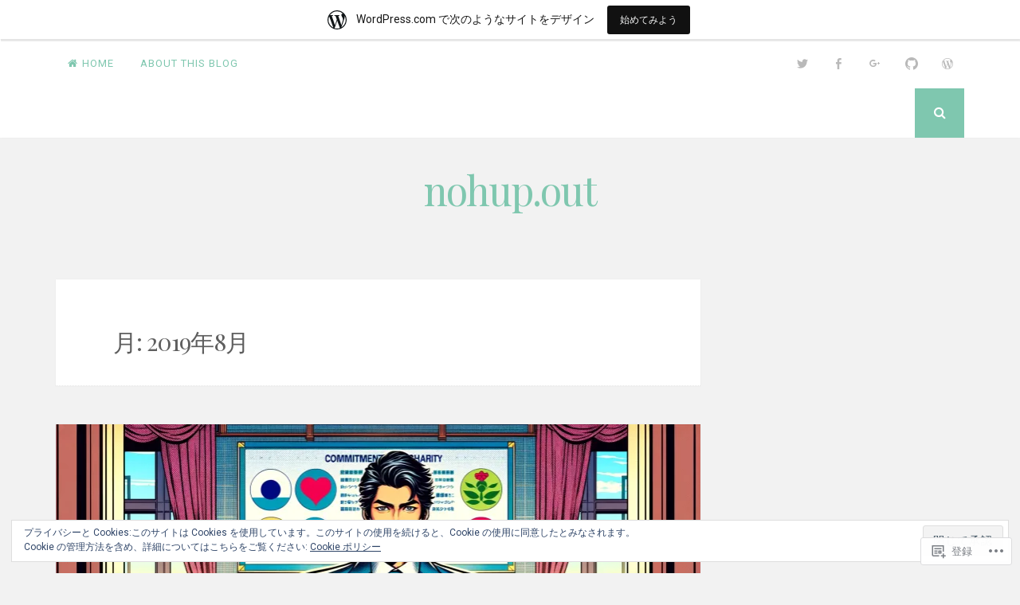

--- FILE ---
content_type: text/html; charset=UTF-8
request_url: https://ymkjp.wordpress.com/2019/08/page/2/
body_size: 28176
content:
<!DOCTYPE html>
<html lang="ja">
<head>
<meta charset="UTF-8">
<meta name="viewport" content="width=device-width, initial-scale=1">
<link rel="profile" href="http://gmpg.org/xfn/11">
<link rel="pingback" href="https://ymkjp.wordpress.com/xmlrpc.php">

<title>2019年8月 &#8211; ページ 2 &#8211; nohup.out</title>
<meta name='robots' content='max-image-preview:large' />
<meta name="google-site-verification" content="qFB3d1d6SDqvJLaWCWpWXMPLvZH7kGnuu8ZMY2-FdZI" />
<link rel='dns-prefetch' href='//s0.wp.com' />
<link rel='dns-prefetch' href='//fonts-api.wp.com' />
<link rel='dns-prefetch' href='//af.pubmine.com' />
<link rel="alternate" type="application/rss+xml" title="nohup.out &raquo; フィード" href="https://ymkjp.wordpress.com/feed/" />
<link rel="alternate" type="application/rss+xml" title="nohup.out &raquo; コメントフィード" href="https://ymkjp.wordpress.com/comments/feed/" />
	<script type="text/javascript">
		/* <![CDATA[ */
		function addLoadEvent(func) {
			var oldonload = window.onload;
			if (typeof window.onload != 'function') {
				window.onload = func;
			} else {
				window.onload = function () {
					oldonload();
					func();
				}
			}
		}
		/* ]]> */
	</script>
	<link crossorigin='anonymous' rel='stylesheet' id='all-css-0-1' href='/_static/??/wp-content/mu-plugins/widgets/eu-cookie-law/templates/style.css,/wp-content/blog-plugins/marketing-bar/css/marketing-bar.css?m=1761640963j&cssminify=yes' type='text/css' media='all' />
<style id='wp-emoji-styles-inline-css'>

	img.wp-smiley, img.emoji {
		display: inline !important;
		border: none !important;
		box-shadow: none !important;
		height: 1em !important;
		width: 1em !important;
		margin: 0 0.07em !important;
		vertical-align: -0.1em !important;
		background: none !important;
		padding: 0 !important;
	}
/*# sourceURL=wp-emoji-styles-inline-css */
</style>
<link crossorigin='anonymous' rel='stylesheet' id='all-css-2-1' href='/wp-content/plugins/gutenberg-core/v22.2.0/build/styles/block-library/style.css?m=1764855221i&cssminify=yes' type='text/css' media='all' />
<style id='wp-block-library-inline-css'>
.has-text-align-justify {
	text-align:justify;
}
.has-text-align-justify{text-align:justify;}

/*# sourceURL=wp-block-library-inline-css */
</style><style id='wp-block-paragraph-inline-css'>
.is-small-text{font-size:.875em}.is-regular-text{font-size:1em}.is-large-text{font-size:2.25em}.is-larger-text{font-size:3em}.has-drop-cap:not(:focus):first-letter{float:left;font-size:8.4em;font-style:normal;font-weight:100;line-height:.68;margin:.05em .1em 0 0;text-transform:uppercase}body.rtl .has-drop-cap:not(:focus):first-letter{float:none;margin-left:.1em}p.has-drop-cap.has-background{overflow:hidden}:root :where(p.has-background){padding:1.25em 2.375em}:where(p.has-text-color:not(.has-link-color)) a{color:inherit}p.has-text-align-left[style*="writing-mode:vertical-lr"],p.has-text-align-right[style*="writing-mode:vertical-rl"]{rotate:180deg}
/*# sourceURL=/wp-content/plugins/gutenberg-core/v22.2.0/build/styles/block-library/paragraph/style.css */
</style>
<style id='wp-block-image-inline-css'>
.wp-block-image>a,.wp-block-image>figure>a{display:inline-block}.wp-block-image img{box-sizing:border-box;height:auto;max-width:100%;vertical-align:bottom}@media not (prefers-reduced-motion){.wp-block-image img.hide{visibility:hidden}.wp-block-image img.show{animation:show-content-image .4s}}.wp-block-image[style*=border-radius] img,.wp-block-image[style*=border-radius]>a{border-radius:inherit}.wp-block-image.has-custom-border img{box-sizing:border-box}.wp-block-image.aligncenter{text-align:center}.wp-block-image.alignfull>a,.wp-block-image.alignwide>a{width:100%}.wp-block-image.alignfull img,.wp-block-image.alignwide img{height:auto;width:100%}.wp-block-image .aligncenter,.wp-block-image .alignleft,.wp-block-image .alignright,.wp-block-image.aligncenter,.wp-block-image.alignleft,.wp-block-image.alignright{display:table}.wp-block-image .aligncenter>figcaption,.wp-block-image .alignleft>figcaption,.wp-block-image .alignright>figcaption,.wp-block-image.aligncenter>figcaption,.wp-block-image.alignleft>figcaption,.wp-block-image.alignright>figcaption{caption-side:bottom;display:table-caption}.wp-block-image .alignleft{float:left;margin:.5em 1em .5em 0}.wp-block-image .alignright{float:right;margin:.5em 0 .5em 1em}.wp-block-image .aligncenter{margin-left:auto;margin-right:auto}.wp-block-image :where(figcaption){margin-bottom:1em;margin-top:.5em}.wp-block-image.is-style-circle-mask img{border-radius:9999px}@supports ((-webkit-mask-image:none) or (mask-image:none)) or (-webkit-mask-image:none){.wp-block-image.is-style-circle-mask img{border-radius:0;-webkit-mask-image:url('data:image/svg+xml;utf8,<svg viewBox="0 0 100 100" xmlns="http://www.w3.org/2000/svg"><circle cx="50" cy="50" r="50"/></svg>');mask-image:url('data:image/svg+xml;utf8,<svg viewBox="0 0 100 100" xmlns="http://www.w3.org/2000/svg"><circle cx="50" cy="50" r="50"/></svg>');mask-mode:alpha;-webkit-mask-position:center;mask-position:center;-webkit-mask-repeat:no-repeat;mask-repeat:no-repeat;-webkit-mask-size:contain;mask-size:contain}}:root :where(.wp-block-image.is-style-rounded img,.wp-block-image .is-style-rounded img){border-radius:9999px}.wp-block-image figure{margin:0}.wp-lightbox-container{display:flex;flex-direction:column;position:relative}.wp-lightbox-container img{cursor:zoom-in}.wp-lightbox-container img:hover+button{opacity:1}.wp-lightbox-container button{align-items:center;backdrop-filter:blur(16px) saturate(180%);background-color:#5a5a5a40;border:none;border-radius:4px;cursor:zoom-in;display:flex;height:20px;justify-content:center;opacity:0;padding:0;position:absolute;right:16px;text-align:center;top:16px;width:20px;z-index:100}@media not (prefers-reduced-motion){.wp-lightbox-container button{transition:opacity .2s ease}}.wp-lightbox-container button:focus-visible{outline:3px auto #5a5a5a40;outline:3px auto -webkit-focus-ring-color;outline-offset:3px}.wp-lightbox-container button:hover{cursor:pointer;opacity:1}.wp-lightbox-container button:focus{opacity:1}.wp-lightbox-container button:focus,.wp-lightbox-container button:hover,.wp-lightbox-container button:not(:hover):not(:active):not(.has-background){background-color:#5a5a5a40;border:none}.wp-lightbox-overlay{box-sizing:border-box;cursor:zoom-out;height:100vh;left:0;overflow:hidden;position:fixed;top:0;visibility:hidden;width:100%;z-index:100000}.wp-lightbox-overlay .close-button{align-items:center;cursor:pointer;display:flex;justify-content:center;min-height:40px;min-width:40px;padding:0;position:absolute;right:calc(env(safe-area-inset-right) + 16px);top:calc(env(safe-area-inset-top) + 16px);z-index:5000000}.wp-lightbox-overlay .close-button:focus,.wp-lightbox-overlay .close-button:hover,.wp-lightbox-overlay .close-button:not(:hover):not(:active):not(.has-background){background:none;border:none}.wp-lightbox-overlay .lightbox-image-container{height:var(--wp--lightbox-container-height);left:50%;overflow:hidden;position:absolute;top:50%;transform:translate(-50%,-50%);transform-origin:top left;width:var(--wp--lightbox-container-width);z-index:9999999999}.wp-lightbox-overlay .wp-block-image{align-items:center;box-sizing:border-box;display:flex;height:100%;justify-content:center;margin:0;position:relative;transform-origin:0 0;width:100%;z-index:3000000}.wp-lightbox-overlay .wp-block-image img{height:var(--wp--lightbox-image-height);min-height:var(--wp--lightbox-image-height);min-width:var(--wp--lightbox-image-width);width:var(--wp--lightbox-image-width)}.wp-lightbox-overlay .wp-block-image figcaption{display:none}.wp-lightbox-overlay button{background:none;border:none}.wp-lightbox-overlay .scrim{background-color:#fff;height:100%;opacity:.9;position:absolute;width:100%;z-index:2000000}.wp-lightbox-overlay.active{visibility:visible}@media not (prefers-reduced-motion){.wp-lightbox-overlay.active{animation:turn-on-visibility .25s both}.wp-lightbox-overlay.active img{animation:turn-on-visibility .35s both}.wp-lightbox-overlay.show-closing-animation:not(.active){animation:turn-off-visibility .35s both}.wp-lightbox-overlay.show-closing-animation:not(.active) img{animation:turn-off-visibility .25s both}.wp-lightbox-overlay.zoom.active{animation:none;opacity:1;visibility:visible}.wp-lightbox-overlay.zoom.active .lightbox-image-container{animation:lightbox-zoom-in .4s}.wp-lightbox-overlay.zoom.active .lightbox-image-container img{animation:none}.wp-lightbox-overlay.zoom.active .scrim{animation:turn-on-visibility .4s forwards}.wp-lightbox-overlay.zoom.show-closing-animation:not(.active){animation:none}.wp-lightbox-overlay.zoom.show-closing-animation:not(.active) .lightbox-image-container{animation:lightbox-zoom-out .4s}.wp-lightbox-overlay.zoom.show-closing-animation:not(.active) .lightbox-image-container img{animation:none}.wp-lightbox-overlay.zoom.show-closing-animation:not(.active) .scrim{animation:turn-off-visibility .4s forwards}}@keyframes show-content-image{0%{visibility:hidden}99%{visibility:hidden}to{visibility:visible}}@keyframes turn-on-visibility{0%{opacity:0}to{opacity:1}}@keyframes turn-off-visibility{0%{opacity:1;visibility:visible}99%{opacity:0;visibility:visible}to{opacity:0;visibility:hidden}}@keyframes lightbox-zoom-in{0%{transform:translate(calc((-100vw + var(--wp--lightbox-scrollbar-width))/2 + var(--wp--lightbox-initial-left-position)),calc(-50vh + var(--wp--lightbox-initial-top-position))) scale(var(--wp--lightbox-scale))}to{transform:translate(-50%,-50%) scale(1)}}@keyframes lightbox-zoom-out{0%{transform:translate(-50%,-50%) scale(1);visibility:visible}99%{visibility:visible}to{transform:translate(calc((-100vw + var(--wp--lightbox-scrollbar-width))/2 + var(--wp--lightbox-initial-left-position)),calc(-50vh + var(--wp--lightbox-initial-top-position))) scale(var(--wp--lightbox-scale));visibility:hidden}}
/*# sourceURL=/wp-content/plugins/gutenberg-core/v22.2.0/build/styles/block-library/image/style.css */
</style>
<style id='wp-block-list-inline-css'>
ol,ul{box-sizing:border-box}:root :where(.wp-block-list.has-background){padding:1.25em 2.375em}
/*# sourceURL=/wp-content/plugins/gutenberg-core/v22.2.0/build/styles/block-library/list/style.css */
</style>
<style id='global-styles-inline-css'>
:root{--wp--preset--aspect-ratio--square: 1;--wp--preset--aspect-ratio--4-3: 4/3;--wp--preset--aspect-ratio--3-4: 3/4;--wp--preset--aspect-ratio--3-2: 3/2;--wp--preset--aspect-ratio--2-3: 2/3;--wp--preset--aspect-ratio--16-9: 16/9;--wp--preset--aspect-ratio--9-16: 9/16;--wp--preset--color--black: #000000;--wp--preset--color--cyan-bluish-gray: #abb8c3;--wp--preset--color--white: #ffffff;--wp--preset--color--pale-pink: #f78da7;--wp--preset--color--vivid-red: #cf2e2e;--wp--preset--color--luminous-vivid-orange: #ff6900;--wp--preset--color--luminous-vivid-amber: #fcb900;--wp--preset--color--light-green-cyan: #7bdcb5;--wp--preset--color--vivid-green-cyan: #00d084;--wp--preset--color--pale-cyan-blue: #8ed1fc;--wp--preset--color--vivid-cyan-blue: #0693e3;--wp--preset--color--vivid-purple: #9b51e0;--wp--preset--gradient--vivid-cyan-blue-to-vivid-purple: linear-gradient(135deg,rgb(6,147,227) 0%,rgb(155,81,224) 100%);--wp--preset--gradient--light-green-cyan-to-vivid-green-cyan: linear-gradient(135deg,rgb(122,220,180) 0%,rgb(0,208,130) 100%);--wp--preset--gradient--luminous-vivid-amber-to-luminous-vivid-orange: linear-gradient(135deg,rgb(252,185,0) 0%,rgb(255,105,0) 100%);--wp--preset--gradient--luminous-vivid-orange-to-vivid-red: linear-gradient(135deg,rgb(255,105,0) 0%,rgb(207,46,46) 100%);--wp--preset--gradient--very-light-gray-to-cyan-bluish-gray: linear-gradient(135deg,rgb(238,238,238) 0%,rgb(169,184,195) 100%);--wp--preset--gradient--cool-to-warm-spectrum: linear-gradient(135deg,rgb(74,234,220) 0%,rgb(151,120,209) 20%,rgb(207,42,186) 40%,rgb(238,44,130) 60%,rgb(251,105,98) 80%,rgb(254,248,76) 100%);--wp--preset--gradient--blush-light-purple: linear-gradient(135deg,rgb(255,206,236) 0%,rgb(152,150,240) 100%);--wp--preset--gradient--blush-bordeaux: linear-gradient(135deg,rgb(254,205,165) 0%,rgb(254,45,45) 50%,rgb(107,0,62) 100%);--wp--preset--gradient--luminous-dusk: linear-gradient(135deg,rgb(255,203,112) 0%,rgb(199,81,192) 50%,rgb(65,88,208) 100%);--wp--preset--gradient--pale-ocean: linear-gradient(135deg,rgb(255,245,203) 0%,rgb(182,227,212) 50%,rgb(51,167,181) 100%);--wp--preset--gradient--electric-grass: linear-gradient(135deg,rgb(202,248,128) 0%,rgb(113,206,126) 100%);--wp--preset--gradient--midnight: linear-gradient(135deg,rgb(2,3,129) 0%,rgb(40,116,252) 100%);--wp--preset--font-size--small: 13px;--wp--preset--font-size--medium: 20px;--wp--preset--font-size--large: 36px;--wp--preset--font-size--x-large: 42px;--wp--preset--font-family--albert-sans: 'Albert Sans', sans-serif;--wp--preset--font-family--alegreya: Alegreya, serif;--wp--preset--font-family--arvo: Arvo, serif;--wp--preset--font-family--bodoni-moda: 'Bodoni Moda', serif;--wp--preset--font-family--bricolage-grotesque: 'Bricolage Grotesque', sans-serif;--wp--preset--font-family--cabin: Cabin, sans-serif;--wp--preset--font-family--chivo: Chivo, sans-serif;--wp--preset--font-family--commissioner: Commissioner, sans-serif;--wp--preset--font-family--cormorant: Cormorant, serif;--wp--preset--font-family--courier-prime: 'Courier Prime', monospace;--wp--preset--font-family--crimson-pro: 'Crimson Pro', serif;--wp--preset--font-family--dm-mono: 'DM Mono', monospace;--wp--preset--font-family--dm-sans: 'DM Sans', sans-serif;--wp--preset--font-family--dm-serif-display: 'DM Serif Display', serif;--wp--preset--font-family--domine: Domine, serif;--wp--preset--font-family--eb-garamond: 'EB Garamond', serif;--wp--preset--font-family--epilogue: Epilogue, sans-serif;--wp--preset--font-family--fahkwang: Fahkwang, sans-serif;--wp--preset--font-family--figtree: Figtree, sans-serif;--wp--preset--font-family--fira-sans: 'Fira Sans', sans-serif;--wp--preset--font-family--fjalla-one: 'Fjalla One', sans-serif;--wp--preset--font-family--fraunces: Fraunces, serif;--wp--preset--font-family--gabarito: Gabarito, system-ui;--wp--preset--font-family--ibm-plex-mono: 'IBM Plex Mono', monospace;--wp--preset--font-family--ibm-plex-sans: 'IBM Plex Sans', sans-serif;--wp--preset--font-family--ibarra-real-nova: 'Ibarra Real Nova', serif;--wp--preset--font-family--instrument-serif: 'Instrument Serif', serif;--wp--preset--font-family--inter: Inter, sans-serif;--wp--preset--font-family--josefin-sans: 'Josefin Sans', sans-serif;--wp--preset--font-family--jost: Jost, sans-serif;--wp--preset--font-family--libre-baskerville: 'Libre Baskerville', serif;--wp--preset--font-family--libre-franklin: 'Libre Franklin', sans-serif;--wp--preset--font-family--literata: Literata, serif;--wp--preset--font-family--lora: Lora, serif;--wp--preset--font-family--merriweather: Merriweather, serif;--wp--preset--font-family--montserrat: Montserrat, sans-serif;--wp--preset--font-family--newsreader: Newsreader, serif;--wp--preset--font-family--noto-sans-mono: 'Noto Sans Mono', sans-serif;--wp--preset--font-family--nunito: Nunito, sans-serif;--wp--preset--font-family--open-sans: 'Open Sans', sans-serif;--wp--preset--font-family--overpass: Overpass, sans-serif;--wp--preset--font-family--pt-serif: 'PT Serif', serif;--wp--preset--font-family--petrona: Petrona, serif;--wp--preset--font-family--piazzolla: Piazzolla, serif;--wp--preset--font-family--playfair-display: 'Playfair Display', serif;--wp--preset--font-family--plus-jakarta-sans: 'Plus Jakarta Sans', sans-serif;--wp--preset--font-family--poppins: Poppins, sans-serif;--wp--preset--font-family--raleway: Raleway, sans-serif;--wp--preset--font-family--roboto: Roboto, sans-serif;--wp--preset--font-family--roboto-slab: 'Roboto Slab', serif;--wp--preset--font-family--rubik: Rubik, sans-serif;--wp--preset--font-family--rufina: Rufina, serif;--wp--preset--font-family--sora: Sora, sans-serif;--wp--preset--font-family--source-sans-3: 'Source Sans 3', sans-serif;--wp--preset--font-family--source-serif-4: 'Source Serif 4', serif;--wp--preset--font-family--space-mono: 'Space Mono', monospace;--wp--preset--font-family--syne: Syne, sans-serif;--wp--preset--font-family--texturina: Texturina, serif;--wp--preset--font-family--urbanist: Urbanist, sans-serif;--wp--preset--font-family--work-sans: 'Work Sans', sans-serif;--wp--preset--spacing--20: 0.44rem;--wp--preset--spacing--30: 0.67rem;--wp--preset--spacing--40: 1rem;--wp--preset--spacing--50: 1.5rem;--wp--preset--spacing--60: 2.25rem;--wp--preset--spacing--70: 3.38rem;--wp--preset--spacing--80: 5.06rem;--wp--preset--shadow--natural: 6px 6px 9px rgba(0, 0, 0, 0.2);--wp--preset--shadow--deep: 12px 12px 50px rgba(0, 0, 0, 0.4);--wp--preset--shadow--sharp: 6px 6px 0px rgba(0, 0, 0, 0.2);--wp--preset--shadow--outlined: 6px 6px 0px -3px rgb(255, 255, 255), 6px 6px rgb(0, 0, 0);--wp--preset--shadow--crisp: 6px 6px 0px rgb(0, 0, 0);}:where(.is-layout-flex){gap: 0.5em;}:where(.is-layout-grid){gap: 0.5em;}body .is-layout-flex{display: flex;}.is-layout-flex{flex-wrap: wrap;align-items: center;}.is-layout-flex > :is(*, div){margin: 0;}body .is-layout-grid{display: grid;}.is-layout-grid > :is(*, div){margin: 0;}:where(.wp-block-columns.is-layout-flex){gap: 2em;}:where(.wp-block-columns.is-layout-grid){gap: 2em;}:where(.wp-block-post-template.is-layout-flex){gap: 1.25em;}:where(.wp-block-post-template.is-layout-grid){gap: 1.25em;}.has-black-color{color: var(--wp--preset--color--black) !important;}.has-cyan-bluish-gray-color{color: var(--wp--preset--color--cyan-bluish-gray) !important;}.has-white-color{color: var(--wp--preset--color--white) !important;}.has-pale-pink-color{color: var(--wp--preset--color--pale-pink) !important;}.has-vivid-red-color{color: var(--wp--preset--color--vivid-red) !important;}.has-luminous-vivid-orange-color{color: var(--wp--preset--color--luminous-vivid-orange) !important;}.has-luminous-vivid-amber-color{color: var(--wp--preset--color--luminous-vivid-amber) !important;}.has-light-green-cyan-color{color: var(--wp--preset--color--light-green-cyan) !important;}.has-vivid-green-cyan-color{color: var(--wp--preset--color--vivid-green-cyan) !important;}.has-pale-cyan-blue-color{color: var(--wp--preset--color--pale-cyan-blue) !important;}.has-vivid-cyan-blue-color{color: var(--wp--preset--color--vivid-cyan-blue) !important;}.has-vivid-purple-color{color: var(--wp--preset--color--vivid-purple) !important;}.has-black-background-color{background-color: var(--wp--preset--color--black) !important;}.has-cyan-bluish-gray-background-color{background-color: var(--wp--preset--color--cyan-bluish-gray) !important;}.has-white-background-color{background-color: var(--wp--preset--color--white) !important;}.has-pale-pink-background-color{background-color: var(--wp--preset--color--pale-pink) !important;}.has-vivid-red-background-color{background-color: var(--wp--preset--color--vivid-red) !important;}.has-luminous-vivid-orange-background-color{background-color: var(--wp--preset--color--luminous-vivid-orange) !important;}.has-luminous-vivid-amber-background-color{background-color: var(--wp--preset--color--luminous-vivid-amber) !important;}.has-light-green-cyan-background-color{background-color: var(--wp--preset--color--light-green-cyan) !important;}.has-vivid-green-cyan-background-color{background-color: var(--wp--preset--color--vivid-green-cyan) !important;}.has-pale-cyan-blue-background-color{background-color: var(--wp--preset--color--pale-cyan-blue) !important;}.has-vivid-cyan-blue-background-color{background-color: var(--wp--preset--color--vivid-cyan-blue) !important;}.has-vivid-purple-background-color{background-color: var(--wp--preset--color--vivid-purple) !important;}.has-black-border-color{border-color: var(--wp--preset--color--black) !important;}.has-cyan-bluish-gray-border-color{border-color: var(--wp--preset--color--cyan-bluish-gray) !important;}.has-white-border-color{border-color: var(--wp--preset--color--white) !important;}.has-pale-pink-border-color{border-color: var(--wp--preset--color--pale-pink) !important;}.has-vivid-red-border-color{border-color: var(--wp--preset--color--vivid-red) !important;}.has-luminous-vivid-orange-border-color{border-color: var(--wp--preset--color--luminous-vivid-orange) !important;}.has-luminous-vivid-amber-border-color{border-color: var(--wp--preset--color--luminous-vivid-amber) !important;}.has-light-green-cyan-border-color{border-color: var(--wp--preset--color--light-green-cyan) !important;}.has-vivid-green-cyan-border-color{border-color: var(--wp--preset--color--vivid-green-cyan) !important;}.has-pale-cyan-blue-border-color{border-color: var(--wp--preset--color--pale-cyan-blue) !important;}.has-vivid-cyan-blue-border-color{border-color: var(--wp--preset--color--vivid-cyan-blue) !important;}.has-vivid-purple-border-color{border-color: var(--wp--preset--color--vivid-purple) !important;}.has-vivid-cyan-blue-to-vivid-purple-gradient-background{background: var(--wp--preset--gradient--vivid-cyan-blue-to-vivid-purple) !important;}.has-light-green-cyan-to-vivid-green-cyan-gradient-background{background: var(--wp--preset--gradient--light-green-cyan-to-vivid-green-cyan) !important;}.has-luminous-vivid-amber-to-luminous-vivid-orange-gradient-background{background: var(--wp--preset--gradient--luminous-vivid-amber-to-luminous-vivid-orange) !important;}.has-luminous-vivid-orange-to-vivid-red-gradient-background{background: var(--wp--preset--gradient--luminous-vivid-orange-to-vivid-red) !important;}.has-very-light-gray-to-cyan-bluish-gray-gradient-background{background: var(--wp--preset--gradient--very-light-gray-to-cyan-bluish-gray) !important;}.has-cool-to-warm-spectrum-gradient-background{background: var(--wp--preset--gradient--cool-to-warm-spectrum) !important;}.has-blush-light-purple-gradient-background{background: var(--wp--preset--gradient--blush-light-purple) !important;}.has-blush-bordeaux-gradient-background{background: var(--wp--preset--gradient--blush-bordeaux) !important;}.has-luminous-dusk-gradient-background{background: var(--wp--preset--gradient--luminous-dusk) !important;}.has-pale-ocean-gradient-background{background: var(--wp--preset--gradient--pale-ocean) !important;}.has-electric-grass-gradient-background{background: var(--wp--preset--gradient--electric-grass) !important;}.has-midnight-gradient-background{background: var(--wp--preset--gradient--midnight) !important;}.has-small-font-size{font-size: var(--wp--preset--font-size--small) !important;}.has-medium-font-size{font-size: var(--wp--preset--font-size--medium) !important;}.has-large-font-size{font-size: var(--wp--preset--font-size--large) !important;}.has-x-large-font-size{font-size: var(--wp--preset--font-size--x-large) !important;}.has-albert-sans-font-family{font-family: var(--wp--preset--font-family--albert-sans) !important;}.has-alegreya-font-family{font-family: var(--wp--preset--font-family--alegreya) !important;}.has-arvo-font-family{font-family: var(--wp--preset--font-family--arvo) !important;}.has-bodoni-moda-font-family{font-family: var(--wp--preset--font-family--bodoni-moda) !important;}.has-bricolage-grotesque-font-family{font-family: var(--wp--preset--font-family--bricolage-grotesque) !important;}.has-cabin-font-family{font-family: var(--wp--preset--font-family--cabin) !important;}.has-chivo-font-family{font-family: var(--wp--preset--font-family--chivo) !important;}.has-commissioner-font-family{font-family: var(--wp--preset--font-family--commissioner) !important;}.has-cormorant-font-family{font-family: var(--wp--preset--font-family--cormorant) !important;}.has-courier-prime-font-family{font-family: var(--wp--preset--font-family--courier-prime) !important;}.has-crimson-pro-font-family{font-family: var(--wp--preset--font-family--crimson-pro) !important;}.has-dm-mono-font-family{font-family: var(--wp--preset--font-family--dm-mono) !important;}.has-dm-sans-font-family{font-family: var(--wp--preset--font-family--dm-sans) !important;}.has-dm-serif-display-font-family{font-family: var(--wp--preset--font-family--dm-serif-display) !important;}.has-domine-font-family{font-family: var(--wp--preset--font-family--domine) !important;}.has-eb-garamond-font-family{font-family: var(--wp--preset--font-family--eb-garamond) !important;}.has-epilogue-font-family{font-family: var(--wp--preset--font-family--epilogue) !important;}.has-fahkwang-font-family{font-family: var(--wp--preset--font-family--fahkwang) !important;}.has-figtree-font-family{font-family: var(--wp--preset--font-family--figtree) !important;}.has-fira-sans-font-family{font-family: var(--wp--preset--font-family--fira-sans) !important;}.has-fjalla-one-font-family{font-family: var(--wp--preset--font-family--fjalla-one) !important;}.has-fraunces-font-family{font-family: var(--wp--preset--font-family--fraunces) !important;}.has-gabarito-font-family{font-family: var(--wp--preset--font-family--gabarito) !important;}.has-ibm-plex-mono-font-family{font-family: var(--wp--preset--font-family--ibm-plex-mono) !important;}.has-ibm-plex-sans-font-family{font-family: var(--wp--preset--font-family--ibm-plex-sans) !important;}.has-ibarra-real-nova-font-family{font-family: var(--wp--preset--font-family--ibarra-real-nova) !important;}.has-instrument-serif-font-family{font-family: var(--wp--preset--font-family--instrument-serif) !important;}.has-inter-font-family{font-family: var(--wp--preset--font-family--inter) !important;}.has-josefin-sans-font-family{font-family: var(--wp--preset--font-family--josefin-sans) !important;}.has-jost-font-family{font-family: var(--wp--preset--font-family--jost) !important;}.has-libre-baskerville-font-family{font-family: var(--wp--preset--font-family--libre-baskerville) !important;}.has-libre-franklin-font-family{font-family: var(--wp--preset--font-family--libre-franklin) !important;}.has-literata-font-family{font-family: var(--wp--preset--font-family--literata) !important;}.has-lora-font-family{font-family: var(--wp--preset--font-family--lora) !important;}.has-merriweather-font-family{font-family: var(--wp--preset--font-family--merriweather) !important;}.has-montserrat-font-family{font-family: var(--wp--preset--font-family--montserrat) !important;}.has-newsreader-font-family{font-family: var(--wp--preset--font-family--newsreader) !important;}.has-noto-sans-mono-font-family{font-family: var(--wp--preset--font-family--noto-sans-mono) !important;}.has-nunito-font-family{font-family: var(--wp--preset--font-family--nunito) !important;}.has-open-sans-font-family{font-family: var(--wp--preset--font-family--open-sans) !important;}.has-overpass-font-family{font-family: var(--wp--preset--font-family--overpass) !important;}.has-pt-serif-font-family{font-family: var(--wp--preset--font-family--pt-serif) !important;}.has-petrona-font-family{font-family: var(--wp--preset--font-family--petrona) !important;}.has-piazzolla-font-family{font-family: var(--wp--preset--font-family--piazzolla) !important;}.has-playfair-display-font-family{font-family: var(--wp--preset--font-family--playfair-display) !important;}.has-plus-jakarta-sans-font-family{font-family: var(--wp--preset--font-family--plus-jakarta-sans) !important;}.has-poppins-font-family{font-family: var(--wp--preset--font-family--poppins) !important;}.has-raleway-font-family{font-family: var(--wp--preset--font-family--raleway) !important;}.has-roboto-font-family{font-family: var(--wp--preset--font-family--roboto) !important;}.has-roboto-slab-font-family{font-family: var(--wp--preset--font-family--roboto-slab) !important;}.has-rubik-font-family{font-family: var(--wp--preset--font-family--rubik) !important;}.has-rufina-font-family{font-family: var(--wp--preset--font-family--rufina) !important;}.has-sora-font-family{font-family: var(--wp--preset--font-family--sora) !important;}.has-source-sans-3-font-family{font-family: var(--wp--preset--font-family--source-sans-3) !important;}.has-source-serif-4-font-family{font-family: var(--wp--preset--font-family--source-serif-4) !important;}.has-space-mono-font-family{font-family: var(--wp--preset--font-family--space-mono) !important;}.has-syne-font-family{font-family: var(--wp--preset--font-family--syne) !important;}.has-texturina-font-family{font-family: var(--wp--preset--font-family--texturina) !important;}.has-urbanist-font-family{font-family: var(--wp--preset--font-family--urbanist) !important;}.has-work-sans-font-family{font-family: var(--wp--preset--font-family--work-sans) !important;}
/*# sourceURL=global-styles-inline-css */
</style>

<style id='classic-theme-styles-inline-css'>
/*! This file is auto-generated */
.wp-block-button__link{color:#fff;background-color:#32373c;border-radius:9999px;box-shadow:none;text-decoration:none;padding:calc(.667em + 2px) calc(1.333em + 2px);font-size:1.125em}.wp-block-file__button{background:#32373c;color:#fff;text-decoration:none}
/*# sourceURL=/wp-includes/css/classic-themes.min.css */
</style>
<link crossorigin='anonymous' rel='stylesheet' id='all-css-4-1' href='/_static/??-eJyFjtEKwjAMRX/INnRO5ov4KbJ2YXZr2tK0Dv/eDkUFRV9CcrnnEFiiMMFn9BmiK6P1DCZoF8zM0Ei1l0qwpehQJLzIFgbL+dkQnK8OpWHewJuIini5EtacYp/XBuFge3RItfYLW2JlhNYxIbOok2whkc8V5A/uHkMsGnwxDvuE8PexCXPszfy4gULwcLLewIgek60Ef19X6ZEOqtttm33bqXa6AYpqeFM=&cssminify=yes' type='text/css' media='all' />
<link rel='stylesheet' id='nucleare-fonts-css' href='https://fonts-api.wp.com/css?family=Roboto%3A400%2C700%2C700italic%2C400italic%7CPlayfair+Display%3A400%2C400italic%2C700italic%2C700&#038;subset=latin%2Clatin-ext' media='all' />
<link crossorigin='anonymous' rel='stylesheet' id='all-css-6-1' href='/_static/??-eJx9y80OwiAMB/AXsjZLMOrB+CyMdAxTWkIhe/0xL+rF2/8jP9wKBJVG0rCtlMmw9BmlByZfCYMZLuMHv5FppvMYTviFcofCPSYxrDSzxhHjm33qPxRJgTX4llR+CizsUz3oMz8md7k7d7tO7rUDjnZBsA==&cssminify=yes' type='text/css' media='all' />
<link crossorigin='anonymous' rel='stylesheet' id='print-css-7-1' href='/wp-content/mu-plugins/global-print/global-print.css?m=1465851035i&cssminify=yes' type='text/css' media='print' />
<link crossorigin='anonymous' rel='stylesheet' id='all-css-8-1' href='/wp-content/themes/pub/nucleare/inc/style-wpcom.css?m=1428690127i&cssminify=yes' type='text/css' media='all' />
<style id='jetpack-global-styles-frontend-style-inline-css'>
:root { --font-headings: unset; --font-base: unset; --font-headings-default: -apple-system,BlinkMacSystemFont,"Segoe UI",Roboto,Oxygen-Sans,Ubuntu,Cantarell,"Helvetica Neue",sans-serif; --font-base-default: -apple-system,BlinkMacSystemFont,"Segoe UI",Roboto,Oxygen-Sans,Ubuntu,Cantarell,"Helvetica Neue",sans-serif;}
/*# sourceURL=jetpack-global-styles-frontend-style-inline-css */
</style>
<link crossorigin='anonymous' rel='stylesheet' id='all-css-10-1' href='/wp-content/themes/h4/global.css?m=1420737423i&cssminify=yes' type='text/css' media='all' />
<script type="text/javascript" id="wpcom-actionbar-placeholder-js-extra">
/* <![CDATA[ */
var actionbardata = {"siteID":"129959540","postID":"0","siteURL":"https://ymkjp.wordpress.com","xhrURL":"https://ymkjp.wordpress.com/wp-admin/admin-ajax.php","nonce":"ea2019d99d","isLoggedIn":"","statusMessage":"","subsEmailDefault":"instantly","proxyScriptUrl":"https://s0.wp.com/wp-content/js/wpcom-proxy-request.js?m=1513050504i&amp;ver=20211021","i18n":{"followedText":"\u3053\u306e\u30b5\u30a4\u30c8\u306e\u65b0\u3057\u3044\u6295\u7a3f\u306f \u003Ca href=\"https://wordpress.com/reader\"\u003EReader\u003C/a\u003E \u306b\u8868\u793a\u3055\u308c\u308b\u3088\u3046\u306b\u306a\u308a\u307e\u3057\u305f","foldBar":"\u3053\u306e\u30d0\u30fc\u3092\u6298\u308a\u305f\u305f\u3080","unfoldBar":"\u3053\u306e\u30d0\u30fc\u3092\u5c55\u958b","shortLinkCopied":"\u77ed\u7e2e\u30ea\u30f3\u30af\u304c\u30af\u30ea\u30c3\u30d7\u30dc\u30fc\u30c9\u306b\u30b3\u30d4\u30fc\u3055\u308c\u307e\u3057\u305f\u3002"}};
//# sourceURL=wpcom-actionbar-placeholder-js-extra
/* ]]> */
</script>
<script type="text/javascript" id="jetpack-mu-wpcom-settings-js-before">
/* <![CDATA[ */
var JETPACK_MU_WPCOM_SETTINGS = {"assetsUrl":"https://s0.wp.com/wp-content/mu-plugins/jetpack-mu-wpcom-plugin/moon/jetpack_vendor/automattic/jetpack-mu-wpcom/src/build/"};
//# sourceURL=jetpack-mu-wpcom-settings-js-before
/* ]]> */
</script>
<script crossorigin='anonymous' type='text/javascript'  src='/_static/??/wp-content/js/rlt-proxy.js,/wp-content/blog-plugins/wordads-classes/js/cmp/v2/cmp-non-gdpr.js?m=1720530689j'></script>
<script type="text/javascript" id="rlt-proxy-js-after">
/* <![CDATA[ */
	rltInitialize( {"token":null,"iframeOrigins":["https:\/\/widgets.wp.com"]} );
//# sourceURL=rlt-proxy-js-after
/* ]]> */
</script>
<link rel="EditURI" type="application/rsd+xml" title="RSD" href="https://ymkjp.wordpress.com/xmlrpc.php?rsd" />
<meta name="generator" content="WordPress.com" />

<!-- Jetpack Open Graph Tags -->
<meta property="og:type" content="website" />
<meta property="og:title" content="2019年8月 &#8211; ページ 2 &#8211; nohup.out" />
<meta property="og:site_name" content="nohup.out" />
<meta property="og:image" content="https://ymkjp.wordpress.com/wp-content/uploads/2022/01/wp-1641618029871.jpg?w=200" />
<meta property="og:image:width" content="200" />
<meta property="og:image:height" content="200" />
<meta property="og:image:alt" content="" />
<meta property="og:locale" content="ja_JP" />
<meta property="fb:app_id" content="249643311490" />
<meta name="twitter:creator" content="@lq33xxxgmailcom" />
<meta name="twitter:site" content="@lq33xxxgmailcom" />

<!-- End Jetpack Open Graph Tags -->
<link rel="search" type="application/opensearchdescription+xml" href="https://ymkjp.wordpress.com/osd.xml" title="nohup.out" />
<link rel="search" type="application/opensearchdescription+xml" href="https://s1.wp.com/opensearch.xml" title="WordPress.com" />
<meta name="description" content="Kesoは August 2019に 2 件の投稿を公開しました" />
<script type="text/javascript">
/* <![CDATA[ */
var wa_client = {}; wa_client.cmd = []; wa_client.config = { 'blog_id': 129959540, 'blog_language': 'ja', 'is_wordads': false, 'hosting_type': 0, 'afp_account_id': null, 'afp_host_id': 5038568878849053, 'theme': 'pub/nucleare', '_': { 'title': '広告', 'privacy_settings': 'プライバシー設定' }, 'formats': [ 'belowpost', 'bottom_sticky', 'sidebar_sticky_right', 'sidebar', 'gutenberg_rectangle', 'gutenberg_leaderboard', 'gutenberg_mobile_leaderboard', 'gutenberg_skyscraper' ] };
/* ]]> */
</script>
		<script type="text/javascript">

			window.doNotSellCallback = function() {

				var linkElements = [
					'a[href="https://wordpress.com/?ref=footer_blog"]',
					'a[href="https://wordpress.com/?ref=footer_website"]',
					'a[href="https://wordpress.com/?ref=vertical_footer"]',
					'a[href^="https://wordpress.com/?ref=footer_segment_"]',
				].join(',');

				var dnsLink = document.createElement( 'a' );
				dnsLink.href = 'https://wordpress.com/ja/advertising-program-optout/';
				dnsLink.classList.add( 'do-not-sell-link' );
				dnsLink.rel = 'nofollow';
				dnsLink.style.marginLeft = '0.5em';
				dnsLink.textContent = '個人情報を販売または共有しないでください';

				var creditLinks = document.querySelectorAll( linkElements );

				if ( 0 === creditLinks.length ) {
					return false;
				}

				Array.prototype.forEach.call( creditLinks, function( el ) {
					el.insertAdjacentElement( 'afterend', dnsLink );
				});

				return true;
			};

		</script>
		<link rel="icon" href="https://ymkjp.wordpress.com/wp-content/uploads/2022/01/wp-1641618029871.jpg?w=32" sizes="32x32" />
<link rel="icon" href="https://ymkjp.wordpress.com/wp-content/uploads/2022/01/wp-1641618029871.jpg?w=192" sizes="192x192" />
<link rel="apple-touch-icon" href="https://ymkjp.wordpress.com/wp-content/uploads/2022/01/wp-1641618029871.jpg?w=180" />
<meta name="msapplication-TileImage" content="https://ymkjp.wordpress.com/wp-content/uploads/2022/01/wp-1641618029871.jpg?w=270" />
<script type="text/javascript">
	window.google_analytics_uacct = "UA-52447-2";
</script>

<script type="text/javascript">
	var _gaq = _gaq || [];
	_gaq.push(['_setAccount', 'UA-52447-2']);
	_gaq.push(['_gat._anonymizeIp']);
	_gaq.push(['_setDomainName', 'wordpress.com']);
	_gaq.push(['_initData']);
	_gaq.push(['_trackPageview']);

	(function() {
		var ga = document.createElement('script'); ga.type = 'text/javascript'; ga.async = true;
		ga.src = ('https:' == document.location.protocol ? 'https://ssl' : 'http://www') + '.google-analytics.com/ga.js';
		(document.getElementsByTagName('head')[0] || document.getElementsByTagName('body')[0]).appendChild(ga);
	})();
</script>
<link crossorigin='anonymous' rel='stylesheet' id='all-css-0-3' href='/_static/??-eJydzNEKwjAMheEXsobpZN6IjyJdFku2tilJa19fBPVavDw/hw96cSi5Uq6QmiuxBc4GK9XicXtvSCIZbpwR5ii4GVjnQrpHsx38LiRZWiQD9CrNKH5Pn/Av2HkJVA2C+oevXl1RuXOkl3dNl2E6HQ/ncRrG9Qkq9Vo2&cssminify=yes' type='text/css' media='all' />
<link rel='stylesheet' id='gravatar-card-services-css' href='https://secure.gravatar.com/css/services.css?ver=202604924dcd77a86c6f1d3698ec27fc5da92b28585ddad3ee636c0397cf312193b2a1' media='all' />
<link crossorigin='anonymous' rel='stylesheet' id='all-css-2-3' href='/wp-content/mu-plugins/jetpack-plugin/moon/modules/widgets/top-posts/style.css?m=1753284714i&cssminify=yes' type='text/css' media='all' />
</head>

<body class="archive date paged paged-2 date-paged-2 wp-theme-pubnucleare customizer-styles-applied jetpack-reblog-enabled has-marketing-bar has-marketing-bar-theme-nucleare">
<div id="page" class="hfeed site">
	<a class="skip-link screen-reader-text" href="#content">コンテンツへ移動</a>

	<div class="navigation-bar clear">
		<div class="navigation-block">
			<nav id="site-navigation" class="main-navigation" role="navigation">
				<button class="menu-toggle" aria-controls="menu" aria-expanded="false"><i class="fa fa-bars"></i><span class="screen-reader-text">メニューを開く</span></button>
				<div class="menu-primary-container"><ul id="menu-primary" class="menu"><li id="menu-item-8" class="menu-item menu-item-type-custom menu-item-object-custom menu-item-8"><a href="/">Home</a></li>
<li id="menu-item-9" class="menu-item menu-item-type-post_type menu-item-object-page menu-item-9"><a href="https://ymkjp.wordpress.com/about/">About This Blog</a></li>
</ul></div>			</nav><!-- #site-navigation -->

							<div class="social-links">
					<div class="menu-social-links-container"><ul id="menu-social-links" class="menu"><li id="menu-item-11" class="menu-item menu-item-type-custom menu-item-object-custom menu-item-11"><a href="https://twitter.com/"><span class="screen-reader-text">Twitter</span></a></li>
<li id="menu-item-12" class="menu-item menu-item-type-custom menu-item-object-custom menu-item-12"><a href="https://www.facebook.com/"><span class="screen-reader-text">Facebook</span></a></li>
<li id="menu-item-13" class="menu-item menu-item-type-custom menu-item-object-custom menu-item-13"><a href="http://plus.google.com"><span class="screen-reader-text">Google+</span></a></li>
<li id="menu-item-14" class="menu-item menu-item-type-custom menu-item-object-custom menu-item-14"><a href="http://github.com"><span class="screen-reader-text">GitHub</span></a></li>
<li id="menu-item-15" class="menu-item menu-item-type-custom menu-item-object-custom menu-item-15"><a href="http://wordpress.com"><span class="screen-reader-text">WordPress.com</span></a></li>
</ul></div>
											<div class="open-search top-search"><i class="fa fa-search"><span class="screen-reader-text">検索</span></i></div>
									</div>
					</div>
	</div>

			<div class="search-full">
			<div class="search-container">
				<form role="search" method="get" class="search-form" action="https://ymkjp.wordpress.com/">
				<label>
					<span class="screen-reader-text">検索:</span>
					<input type="search" class="search-field" placeholder="検索 &hellip;" value="" name="s" />
				</label>
				<input type="submit" class="search-submit" value="検索" />
			</form>				<span><a class="close-search"><i class="fa fa-close space-right"></i>閉じる</a></span>
			</div>
		</div>
	
	<header id="masthead" class="site-header" role="banner">
		<div class="site-branding">
									<h1 class="site-title"><a href="https://ymkjp.wordpress.com/" rel="home">nohup.out</a></h1>
			<h2 class="site-description"></h2>
		</div><!-- .site-branding -->
	</header><!-- #masthead -->

	<div id="content" class="site-content">

	<div id="primary" class="content-area">
		<main id="main" class="site-main" role="main">

		
			<header class="page-header">
				<h1 class="page-title">月: <span>2019年8月</span></h1>			</header><!-- .page-header -->

						
				
<article id="post-1658" class="post-1658 post type-post status-publish format-standard has-post-thumbnail hentry category-blog tag-essay tag-social-issues">
				<figure class="entry-featured-image">
				<a href="https://ymkjp.wordpress.com/2019/08/06/donation-pledge-1percent/" rel="bookmark" title="はじめての寄付「1%の誓い」">
					<img width="810" height="463" src="https://ymkjp.wordpress.com/wp-content/uploads/2023/11/bea748b5-20cd-417b-9906-69af5abab6bc.webp?w=810" class="attachment-nucleare-normal-post size-nucleare-normal-post wp-post-image" alt="" decoding="async" srcset="https://ymkjp.wordpress.com/wp-content/uploads/2023/11/bea748b5-20cd-417b-9906-69af5abab6bc.webp?w=810 810w, https://ymkjp.wordpress.com/wp-content/uploads/2023/11/bea748b5-20cd-417b-9906-69af5abab6bc.webp?w=1620 1620w, https://ymkjp.wordpress.com/wp-content/uploads/2023/11/bea748b5-20cd-417b-9906-69af5abab6bc.webp?w=150 150w, https://ymkjp.wordpress.com/wp-content/uploads/2023/11/bea748b5-20cd-417b-9906-69af5abab6bc.webp?w=300 300w, https://ymkjp.wordpress.com/wp-content/uploads/2023/11/bea748b5-20cd-417b-9906-69af5abab6bc.webp?w=768 768w, https://ymkjp.wordpress.com/wp-content/uploads/2023/11/bea748b5-20cd-417b-9906-69af5abab6bc.webp?w=1024 1024w, https://ymkjp.wordpress.com/wp-content/uploads/2023/11/bea748b5-20cd-417b-9906-69af5abab6bc.webp?w=1440 1440w" sizes="(max-width: 810px) 100vw, 810px" data-attachment-id="5031" data-permalink="https://ymkjp.wordpress.com/2019/08/06/donation-pledge-1percent/bea748b5-20cd-417b-9906-69af5abab6bc/" data-orig-file="https://ymkjp.wordpress.com/wp-content/uploads/2023/11/bea748b5-20cd-417b-9906-69af5abab6bc.webp" data-orig-size="1792,1024" data-comments-opened="1" data-image-meta="{&quot;aperture&quot;:&quot;0&quot;,&quot;credit&quot;:&quot;&quot;,&quot;camera&quot;:&quot;&quot;,&quot;caption&quot;:&quot;&quot;,&quot;created_timestamp&quot;:&quot;0&quot;,&quot;copyright&quot;:&quot;&quot;,&quot;focal_length&quot;:&quot;0&quot;,&quot;iso&quot;:&quot;0&quot;,&quot;shutter_speed&quot;:&quot;0&quot;,&quot;title&quot;:&quot;&quot;,&quot;orientation&quot;:&quot;0&quot;}" data-image-title="bea748b5-20cd-417b-9906-69af5abab6bc" data-image-description="" data-image-caption="" data-medium-file="https://ymkjp.wordpress.com/wp-content/uploads/2023/11/bea748b5-20cd-417b-9906-69af5abab6bc.webp?w=300" data-large-file="https://ymkjp.wordpress.com/wp-content/uploads/2023/11/bea748b5-20cd-417b-9906-69af5abab6bc.webp?w=809" />					<figcaption><p><i class="fa fa-file-text"></i></p></figcaption>
				</a>
			</figure>
		<header class="entry-header">
		<h1 class="entry-title"><a href="https://ymkjp.wordpress.com/2019/08/06/donation-pledge-1percent/" rel="bookmark">はじめての寄付「1%の誓い」</a></h1>					<div class="entry-meta small-part">
				<span class="posted-on"><i class="fa fa-clock-o space-left-right"></i><a href="https://ymkjp.wordpress.com/2019/08/06/donation-pledge-1percent/" rel="bookmark"><time class="entry-date published" datetime="2019-08-06T20:00:00+09:00">2019-08-06</time><time class="updated" datetime="2023-11-20T01:20:33+09:00">2023-11-20</time></a></span><span class="byline"> <i class="fa fa-user space-left-right"></i><span class="author vcard"><a class="url fn n" href="https://ymkjp.wordpress.com/author/ymkjp/">Keso</a></span></span><span class="comments-link"><i class="fa fa-comments-o space-left-right"></i><a href="https://ymkjp.wordpress.com/2019/08/06/donation-pledge-1percent/#respond">コメントをどうぞ</a></span>			</div><!-- .entry-meta -->
			</header><!-- .entry-header -->

			<div class="entry-content">
			<p>企業の利益の1%を寄付にコミットする <a href="https://pledge1percent.org/">Pledge 1%</a> という取り組みがある。これにならって「1%の誓い」として年収の1%を寄付に回すことにした。</p>
<p>といっても実は志高く私財を投じたというわけではない。いわゆる「ふるさと納税」を使って寄付金の使途として認定NPOへの助成金を指定したうえで、返礼品をもらわなかっただけである。これでなにが起こるかというと、現居住地の横浜市に納入されるはずだった税金が神戸市の助成金を経由して認定NPOに回される。投じた私財は差し引きすると自己負担分の2,000円だけだが、今回寄付した額が指定先の認定NPO「<a href="http://www.city.kobe.lg.jp/ward/activate/support/pskifu/dantai_womens.html">女性と子ども支援センターウィメンズネット・こうべ</a>」に渡ることになる。</p>


<figure class="wp-block-image size-large"><a href="http://www.soumu.go.jp/main_sosiki/jichi_zeisei/czaisei/czaisei_seido/furusato/topics/20190802.html"><img data-attachment-id="1889" data-permalink="https://ymkjp.wordpress.com/h30-furusato-tax/" data-orig-file="https://ymkjp.wordpress.com/wp-content/uploads/2019/10/h30-furusato-tax.png" data-orig-size="1754,1240" data-comments-opened="1" data-image-meta="{&quot;aperture&quot;:&quot;0&quot;,&quot;credit&quot;:&quot;&quot;,&quot;camera&quot;:&quot;&quot;,&quot;caption&quot;:&quot;&quot;,&quot;created_timestamp&quot;:&quot;0&quot;,&quot;copyright&quot;:&quot;&quot;,&quot;focal_length&quot;:&quot;0&quot;,&quot;iso&quot;:&quot;0&quot;,&quot;shutter_speed&quot;:&quot;0&quot;,&quot;title&quot;:&quot;&quot;,&quot;orientation&quot;:&quot;0&quot;}" data-image-title="h30-furusato-tax" data-image-description="" data-image-caption="" data-medium-file="https://ymkjp.wordpress.com/wp-content/uploads/2019/10/h30-furusato-tax.png?w=300" data-large-file="https://ymkjp.wordpress.com/wp-content/uploads/2019/10/h30-furusato-tax.png?w=809" width="1024" height="723" src="https://ymkjp.wordpress.com/wp-content/uploads/2019/10/h30-furusato-tax.png?w=1024" alt="総務省｜ふるさと納税ポータルサイト｜トピックス｜令和元年度ふるさと納税に関する現況調査について" class="wp-image-1889" srcset="https://ymkjp.wordpress.com/wp-content/uploads/2019/10/h30-furusato-tax.png?w=1024 1024w, https://ymkjp.wordpress.com/wp-content/uploads/2019/10/h30-furusato-tax.png?w=150 150w, https://ymkjp.wordpress.com/wp-content/uploads/2019/10/h30-furusato-tax.png?w=300 300w, https://ymkjp.wordpress.com/wp-content/uploads/2019/10/h30-furusato-tax.png?w=768 768w, https://ymkjp.wordpress.com/wp-content/uploads/2019/10/h30-furusato-tax.png?w=1440 1440w, https://ymkjp.wordpress.com/wp-content/uploads/2019/10/h30-furusato-tax.png 1754w" sizes="(max-width: 1024px) 100vw, 1024px" /></a></figure>



<p>ふるさと納税は総額5,127億円に達しており、純粋な寄付として大変なポテンシャルを秘めている。すべての自治体ではないのだが、返礼品を指定しなければ思った以上に使途を細かくできる自治体が多い。返礼品は是非が争点になりがちだが、逆にいうと返礼品を断りさえすれば自分が住んでいる自治体であっても寄付金を経由して使途を指定できるので制限が少なく使い勝手が大変良い。</p>



<p>特に踏み込んだ取り組みをしている自治体を含めて、いつくか例をあげてみよう。</p>



<ul class="wp-block-list">
<li>佐賀県 &#8211; <a href="https://www.furusato-tax.jp/city/product/41001/0">NPO等の支援</a></li>



<li>神戸市 &#8211; <a href="https://www.furusato-tax.jp/city/usage/28100?use_detail_id=11306">NPO等の支援</a></li>



<li>ガバメントクラウドファンディング (GCF)
<ul class="wp-block-list">
<li>文京区の「<a href="https://www.furusato-tax.jp/gcf/395?favorite_gcf">こども宅食</a>」など</li>
</ul>
</li>



<li>災害時の義援金
<ul class="wp-block-list">
<li>殺人事件として戦後最大の犠牲者をだした<a href="https://www.nikkei.com/article/DGXMZO49496920W9A900C1000000/">京アニ放火事件</a>も控除の対象となることが話題となった</li>
</ul>
</li>
</ul>



<p>今回はわかりやすく「<strong>1%の誓い</strong>」と銘打ったが、実際は世帯の状況によって税額控除となる上限は異なる。総務省「<a href="http://www.soumu.go.jp/main_sosiki/jichi_zeisei/czaisei/czaisei_seido/furusato/mechanism/deduction.html">税金の控除について</a>」の <strong>全額控除されるふるさと納税額（年間上限）の目安</strong> にてシミュレーションできるExcelが配布されているので確認してほしい。</p>



<p>返礼品を断って、あとくされなく寄付しよう。</p>
		</div><!-- .entry-content -->
	
	<footer class="entry-footer">
		<div class="entry-bottom small-part">
					</div>
	</footer><!-- .entry-footer -->
</article><!-- #post-## -->
			
				
<article id="post-1665" class="post-1665 post type-post status-publish format-standard has-post-thumbnail hentry category-blog tag-social-issues">
				<figure class="entry-featured-image">
				<a href="https://ymkjp.wordpress.com/2019/08/03/insulating-windows/" rel="bookmark" title="快適生活は窓の断熱と遮音から">
					<img width="810" height="308" src="https://ymkjp.wordpress.com/wp-content/uploads/2019/08/20190803_162141_0000.png?w=810" class="attachment-nucleare-normal-post size-nucleare-normal-post wp-post-image" alt="" decoding="async" srcset="https://ymkjp.wordpress.com/wp-content/uploads/2019/08/20190803_162141_0000.png?w=810 810w, https://ymkjp.wordpress.com/wp-content/uploads/2019/08/20190803_162141_0000.png?w=1620 1620w, https://ymkjp.wordpress.com/wp-content/uploads/2019/08/20190803_162141_0000.png?w=150 150w, https://ymkjp.wordpress.com/wp-content/uploads/2019/08/20190803_162141_0000.png?w=300 300w, https://ymkjp.wordpress.com/wp-content/uploads/2019/08/20190803_162141_0000.png?w=768 768w, https://ymkjp.wordpress.com/wp-content/uploads/2019/08/20190803_162141_0000.png?w=1024 1024w, https://ymkjp.wordpress.com/wp-content/uploads/2019/08/20190803_162141_0000.png?w=1440 1440w" sizes="(max-width: 810px) 100vw, 810px" data-attachment-id="1686" data-permalink="https://ymkjp.wordpress.com/20190803_162141_0000/" data-orig-file="https://ymkjp.wordpress.com/wp-content/uploads/2019/08/20190803_162141_0000.png" data-orig-size="1656,630" data-comments-opened="1" data-image-meta="{&quot;aperture&quot;:&quot;0&quot;,&quot;credit&quot;:&quot;&quot;,&quot;camera&quot;:&quot;&quot;,&quot;caption&quot;:&quot;&quot;,&quot;created_timestamp&quot;:&quot;0&quot;,&quot;copyright&quot;:&quot;&quot;,&quot;focal_length&quot;:&quot;0&quot;,&quot;iso&quot;:&quot;0&quot;,&quot;shutter_speed&quot;:&quot;0&quot;,&quot;title&quot;:&quot;&quot;,&quot;orientation&quot;:&quot;0&quot;}" data-image-title="20190803_162141_0000.png" data-image-description="" data-image-caption="" data-medium-file="https://ymkjp.wordpress.com/wp-content/uploads/2019/08/20190803_162141_0000.png?w=300" data-large-file="https://ymkjp.wordpress.com/wp-content/uploads/2019/08/20190803_162141_0000.png?w=809" />					<figcaption><p><i class="fa fa-file-text"></i></p></figcaption>
				</a>
			</figure>
		<header class="entry-header">
		<h1 class="entry-title"><a href="https://ymkjp.wordpress.com/2019/08/03/insulating-windows/" rel="bookmark">快適生活は窓の断熱と遮音から</a></h1>					<div class="entry-meta small-part">
				<span class="posted-on"><i class="fa fa-clock-o space-left-right"></i><a href="https://ymkjp.wordpress.com/2019/08/03/insulating-windows/" rel="bookmark"><time class="entry-date published" datetime="2019-08-03T13:09:58+09:00">2019-08-03</time><time class="updated" datetime="2019-08-17T23:11:02+09:00">2019-08-17</time></a></span><span class="byline"> <i class="fa fa-user space-left-right"></i><span class="author vcard"><a class="url fn n" href="https://ymkjp.wordpress.com/author/ymkjp/">Keso</a></span></span><span class="comments-link"><i class="fa fa-comments-o space-left-right"></i><a href="https://ymkjp.wordpress.com/2019/08/03/insulating-windows/#respond">コメントをどうぞ</a></span>			</div><!-- .entry-meta -->
			</header><!-- .entry-header -->

			<div class="entry-content">
			
<p>いま住んでいるヘーベルハウスの賃貸の品質が大変に高く、夫婦して旭化成のファンになった話をします。</p>



<a class="more-link" href="https://ymkjp.wordpress.com/2019/08/03/insulating-windows/">続きを読む &raquo;</a>		</div><!-- .entry-content -->
	
	<footer class="entry-footer">
		<div class="entry-bottom small-part">
					</div>
	</footer><!-- .entry-footer -->
</article><!-- #post-## -->
			
				<nav class="navigation paging-navigation" role="navigation">
		<h1 class="screen-reader-text">投稿ナビゲーション</h1>
		<div class="nav-links">

			
						<div class="nav-next"><a href="https://ymkjp.wordpress.com/2019/08/" ><div class="meta-nav"><span class="small-part">新しい投稿</span><i class="fa fa-lg fa-angle-right space-left"></i></div></a></div>
			
		</div><!-- .nav-links -->
	</nav><!-- .navigation -->
	
		
		</main><!-- #main -->
	</div><!-- #primary -->


	</div><!-- #content -->

	<footer id="colophon" class="site-footer" role="contentinfo">

		
<div id="tertiary" class="widget-areas clear" role="complementary">
			<div class="widget-area" id="footer-sidebar-1">
			<aside id="search-3" class="widget widget_search"><h2 class="widget-title">サイト内検索</h2><form role="search" method="get" class="search-form" action="https://ymkjp.wordpress.com/">
				<label>
					<span class="screen-reader-text">検索:</span>
					<input type="search" class="search-field" placeholder="検索 &hellip;" value="" name="s" />
				</label>
				<input type="submit" class="search-submit" value="検索" />
			</form></aside><aside id="authors-3" class="widget widget_authors"><h2 class="widget-title">投稿者</h2><ul><li><a href="https://ymkjp.wordpress.com/author/ymkjp/"> <img referrerpolicy="no-referrer" alt='Keso のアバター' src='https://0.gravatar.com/avatar/97f307c23d6366e7014a80db480144c7fbb665254211054d87a037d9055935d8?s=48&#038;d=retro&#038;r=PG' srcset='https://0.gravatar.com/avatar/97f307c23d6366e7014a80db480144c7fbb665254211054d87a037d9055935d8?s=48&#038;d=retro&#038;r=PG 1x, https://0.gravatar.com/avatar/97f307c23d6366e7014a80db480144c7fbb665254211054d87a037d9055935d8?s=72&#038;d=retro&#038;r=PG 1.5x, https://0.gravatar.com/avatar/97f307c23d6366e7014a80db480144c7fbb665254211054d87a037d9055935d8?s=96&#038;d=retro&#038;r=PG 2x, https://0.gravatar.com/avatar/97f307c23d6366e7014a80db480144c7fbb665254211054d87a037d9055935d8?s=144&#038;d=retro&#038;r=PG 3x, https://0.gravatar.com/avatar/97f307c23d6366e7014a80db480144c7fbb665254211054d87a037d9055935d8?s=192&#038;d=retro&#038;r=PG 4x' class='avatar avatar-48' height='48' width='48' loading='lazy' decoding='async' /> <strong>Keso</strong></a><ul><li><a href="https://ymkjp.wordpress.com/2026/01/17/portfolio-rebalancing/">備えあれば憂いなし リバランスの行動指針</a></li><li><a href="https://ymkjp.wordpress.com/2026/01/16/disable-macos-rcd-bluetooth-earphones/">macOS: BluetoothイヤホンがMusicアプリを起動してしまうのを抑える</a></li><li><a href="https://ymkjp.wordpress.com/2026/01/07/level-up-timers/">【随時更新】経験値管理 TOPレーン パッチ26</a></li><li><a href="https://ymkjp.wordpress.com/2026/01/03/telemedicine-bilastine/">ミナカラでオンライン診療 花粉症の心強い味方となるか</a></li><li><a href="https://ymkjp.wordpress.com/2026/01/01/nisa-growth-investment-quota/">特定口座からNISAへ480万円分を買い替え</a></li></ul></li></ul></aside><aside id="wp_tag_cloud-3" class="widget wp_widget_tag_cloud"><h2 class="widget-title">タグ</h2><a href="https://ymkjp.wordpress.com/tag/apex-legends/" class="tag-cloud-link tag-link-579509777 tag-link-position-1" style="font-size: 13.099337748344pt;" aria-label="Apex Legends (6個の項目)">Apex Legends</a>
<a href="https://ymkjp.wordpress.com/tag/arch-linux/" class="tag-cloud-link tag-link-94911 tag-link-position-2" style="font-size: 9.6688741721854pt;" aria-label="Arch Linux (2個の項目)">Arch Linux</a>
<a href="https://ymkjp.wordpress.com/tag/book-reviews/" class="tag-cloud-link tag-link-3328 tag-link-position-3" style="font-size: 16.344370860927pt;" aria-label="book reviews (15個の項目)">book reviews</a>
<a href="https://ymkjp.wordpress.com/tag/citation-needed/" class="tag-cloud-link tag-link-4593624 tag-link-position-4" style="font-size: 9.6688741721854pt;" aria-label="citation needed (2個の項目)">citation needed</a>
<a href="https://ymkjp.wordpress.com/tag/community-event/" class="tag-cloud-link tag-link-201410 tag-link-position-5" style="font-size: 9.6688741721854pt;" aria-label="community event (2個の項目)">community event</a>
<a href="https://ymkjp.wordpress.com/tag/diy/" class="tag-cloud-link tag-link-4315 tag-link-position-6" style="font-size: 8pt;" aria-label="DIY (1個の項目)">DIY</a>
<a href="https://ymkjp.wordpress.com/tag/en-jp/" class="tag-cloud-link tag-link-604771324 tag-link-position-7" style="font-size: 14.026490066225pt;" aria-label="en-jp (8個の項目)">en-jp</a>
<a href="https://ymkjp.wordpress.com/tag/essay/" class="tag-cloud-link tag-link-858 tag-link-position-8" style="font-size: 20.238410596026pt;" aria-label="essay (41個の項目)">essay</a>
<a href="https://ymkjp.wordpress.com/tag/fiction/" class="tag-cloud-link tag-link-1747 tag-link-position-9" style="font-size: 8pt;" aria-label="fiction (1個の項目)">fiction</a>
<a href="https://ymkjp.wordpress.com/tag/finance/" class="tag-cloud-link tag-link-4269 tag-link-position-10" style="font-size: 15.880794701987pt;" aria-label="finance (13個の項目)">finance</a>
<a href="https://ymkjp.wordpress.com/tag/gnome/" class="tag-cloud-link tag-link-870 tag-link-position-11" style="font-size: 9.6688741721854pt;" aria-label="GNOME (2個の項目)">GNOME</a>
<a href="https://ymkjp.wordpress.com/tag/golf/" class="tag-cloud-link tag-link-2306 tag-link-position-12" style="font-size: 14.490066225166pt;" aria-label="golf (9個の項目)">golf</a>
<a href="https://ymkjp.wordpress.com/tag/lol/" class="tag-cloud-link tag-link-6209 tag-link-position-13" style="font-size: 16.344370860927pt;" aria-label="LoL (15個の項目)">LoL</a>
<a href="https://ymkjp.wordpress.com/tag/mahjong/" class="tag-cloud-link tag-link-34028 tag-link-position-14" style="font-size: 11.708609271523pt;" aria-label="mahjong (4個の項目)">mahjong</a>
<a href="https://ymkjp.wordpress.com/tag/mtg/" class="tag-cloud-link tag-link-213109 tag-link-position-15" style="font-size: 17.271523178808pt;" aria-label="MTG (19個の項目)">MTG</a>
<a href="https://ymkjp.wordpress.com/tag/observation-reports/" class="tag-cloud-link tag-link-6562749 tag-link-position-16" style="font-size: 22pt;" aria-label="observation reports (64個の項目)">observation reports</a>
<a href="https://ymkjp.wordpress.com/tag/parenting/" class="tag-cloud-link tag-link-5309 tag-link-position-17" style="font-size: 11.708609271523pt;" aria-label="parenting (4個の項目)">parenting</a>
<a href="https://ymkjp.wordpress.com/tag/social-issues/" class="tag-cloud-link tag-link-21390 tag-link-position-18" style="font-size: 20.887417218543pt;" aria-label="social issues (48個の項目)">social issues</a>
<a href="https://ymkjp.wordpress.com/tag/software/" class="tag-cloud-link tag-link-581 tag-link-position-19" style="font-size: 14.026490066225pt;" aria-label="software (8個の項目)">software</a>
<a href="https://ymkjp.wordpress.com/tag/travels/" class="tag-cloud-link tag-link-5863 tag-link-position-20" style="font-size: 13.562913907285pt;" aria-label="travels (7個の項目)">travels</a>
<a href="https://ymkjp.wordpress.com/tag/%e3%81%8a%e3%81%84%e3%81%a7%e3%82%88%e3%83%af%e3%82%a4%e3%83%aa%e3%83%95%e3%81%ae%e6%a3%ae/" class="tag-cloud-link tag-link-779577639 tag-link-position-21" style="font-size: 15.509933774834pt;" aria-label="おいでよワイリフの森 (12個の項目)">おいでよワイリフの森</a></aside><aside id="rss_links-3" class="widget widget_rss_links"><p class="size-small"><a class="feed-image-link" href="https://ymkjp.wordpress.com/feed/" title="投稿 を購読"><img src="https://ymkjp.wordpress.com/i/rss/silver-small.png?m=1391188133i" alt="RSS Feed" /></a>&nbsp;<a href="https://ymkjp.wordpress.com/feed/" title="投稿 を購読">RSS - 投稿</a></p>
</aside><aside id="grofile-3" class="widget widget-grofile grofile">			<img
				src="https://2.gravatar.com/avatar/6ff1e41593d1c7982fcf6edd35e1c45d?s=320"
				srcset="https://2.gravatar.com/avatar/6ff1e41593d1c7982fcf6edd35e1c45d?s=320 1x, https://2.gravatar.com/avatar/6ff1e41593d1c7982fcf6edd35e1c45d?s=480 1.5x, https://2.gravatar.com/avatar/6ff1e41593d1c7982fcf6edd35e1c45d?s=640 2x, https://2.gravatar.com/avatar/6ff1e41593d1c7982fcf6edd35e1c45d?s=960 3x, https://2.gravatar.com/avatar/6ff1e41593d1c7982fcf6edd35e1c45d?s=1280 4x"
				class="grofile-thumbnail no-grav"
				alt="Keso"
				loading="lazy" />
			<div class="grofile-meta">
				<h4><a href="https://gravatar.com/ymkjp">Keso</a></h4>
				<p>While I started my carrier at a C2C software company as a developer, currently I'm keen to contribute to the B2B SaaS industry, especially in the customer success area.
As a developer, I'm capable of designing a scalable architecture in terms of system architecture and team development.</p>
			</div>

			
		<h4>
		認証済みサービス			</h4>
		<ul class="grofile-urls grofile-accounts">

		
			<li>
				<a href="https://x.com/ymkjp" title="Keso (Twitter)">
					<span
						class="grofile-accounts-logo grofile-accounts-twitter accounts_twitter"
						style="background-image: url('https://gravatar.com/icons/x.svg')"
					></span>
				</a>
			</li>

		
			<li>
				<a href="https://www.linkedin.com/pub/kenta-yamamoto/32/7b4/198" title="Keso (LinkedIn)">
					<span
						class="grofile-accounts-logo grofile-accounts-linkedin accounts_linkedin"
						style="background-image: url('https://gravatar.com/icons/linkedin.svg')"
					></span>
				</a>
			</li>

		
			<li>
				<a href="https://www.youtube.com/channel/UCOU84pVO6U1sKLNJz1-aWfA" title="Keso (YouTube)">
					<span
						class="grofile-accounts-logo grofile-accounts-youtube accounts_youtube"
						style="background-image: url('https://gravatar.com/icons/youtube.svg')"
					></span>
				</a>
			</li>

				</ul>

		
			<p><a href="https://gravatar.com/ymkjp" class="grofile-full-link">
				プロフィールを表示 &rarr;			</a></p>

			</aside>		</div>
	
			<div class="widget-area" id="footer-sidebar-2">
			<aside id="top-posts-3" class="widget widget_top-posts"><h2 class="widget-title">人気の投稿</h2><ul class='widgets-list-layout no-grav'>
<li><a href="https://ymkjp.wordpress.com/2025/11/17/xbox-ally-x-for-league/" title="一家に1台 Xbox Ally X 1ヶ月レビュー" class="bump-view" data-bump-view="tp"><img loading="lazy" width="40" height="40" src="https://i0.wp.com/ymkjp.wordpress.com/wp-content/uploads/2025/11/pxl_20251209_115315618.jpg?fit=1200%2C904&#038;ssl=1&#038;resize=40%2C40" srcset="https://i0.wp.com/ymkjp.wordpress.com/wp-content/uploads/2025/11/pxl_20251209_115315618.jpg?fit=1200%2C904&amp;ssl=1&amp;resize=40%2C40 1x, https://i0.wp.com/ymkjp.wordpress.com/wp-content/uploads/2025/11/pxl_20251209_115315618.jpg?fit=1200%2C904&amp;ssl=1&amp;resize=60%2C60 1.5x, https://i0.wp.com/ymkjp.wordpress.com/wp-content/uploads/2025/11/pxl_20251209_115315618.jpg?fit=1200%2C904&amp;ssl=1&amp;resize=80%2C80 2x, https://i0.wp.com/ymkjp.wordpress.com/wp-content/uploads/2025/11/pxl_20251209_115315618.jpg?fit=1200%2C904&amp;ssl=1&amp;resize=120%2C120 3x, https://i0.wp.com/ymkjp.wordpress.com/wp-content/uploads/2025/11/pxl_20251209_115315618.jpg?fit=1200%2C904&amp;ssl=1&amp;resize=160%2C160 4x" alt="一家に1台 Xbox Ally X 1ヶ月レビュー" data-pin-nopin="true" class="widgets-list-layout-blavatar" /></a><div class="widgets-list-layout-links">
								<a href="https://ymkjp.wordpress.com/2025/11/17/xbox-ally-x-for-league/" title="一家に1台 Xbox Ally X 1ヶ月レビュー" class="bump-view" data-bump-view="tp">一家に1台 Xbox Ally X 1ヶ月レビュー</a>
							</div>
							</li><li><a href="https://ymkjp.wordpress.com/2023/12/05/mahjong-soul/" title="初心者による雀魂戦記 雀豪への道" class="bump-view" data-bump-view="tp"><img loading="lazy" width="40" height="40" src="https://i0.wp.com/ymkjp.wordpress.com/wp-content/uploads/2023/12/screenshot_20231205-143032.png?fit=1200%2C540&#038;ssl=1&#038;resize=40%2C40" srcset="https://i0.wp.com/ymkjp.wordpress.com/wp-content/uploads/2023/12/screenshot_20231205-143032.png?fit=1200%2C540&amp;ssl=1&amp;resize=40%2C40 1x, https://i0.wp.com/ymkjp.wordpress.com/wp-content/uploads/2023/12/screenshot_20231205-143032.png?fit=1200%2C540&amp;ssl=1&amp;resize=60%2C60 1.5x, https://i0.wp.com/ymkjp.wordpress.com/wp-content/uploads/2023/12/screenshot_20231205-143032.png?fit=1200%2C540&amp;ssl=1&amp;resize=80%2C80 2x, https://i0.wp.com/ymkjp.wordpress.com/wp-content/uploads/2023/12/screenshot_20231205-143032.png?fit=1200%2C540&amp;ssl=1&amp;resize=120%2C120 3x, https://i0.wp.com/ymkjp.wordpress.com/wp-content/uploads/2023/12/screenshot_20231205-143032.png?fit=1200%2C540&amp;ssl=1&amp;resize=160%2C160 4x" alt="初心者による雀魂戦記 雀豪への道" data-pin-nopin="true" class="widgets-list-layout-blavatar" /></a><div class="widgets-list-layout-links">
								<a href="https://ymkjp.wordpress.com/2023/12/05/mahjong-soul/" title="初心者による雀魂戦記 雀豪への道" class="bump-view" data-bump-view="tp">初心者による雀魂戦記 雀豪への道</a>
							</div>
							</li><li><a href="https://ymkjp.wordpress.com/2025/04/06/how-to-jungle-101/" title="おいでよワイリフの森 - JG入門" class="bump-view" data-bump-view="tp"><img loading="lazy" width="40" height="40" src="https://i0.wp.com/ymkjp.wordpress.com/wp-content/uploads/2025/06/file_000000000d8861f9a8a73190d605fe94.png?fit=1200%2C800&#038;ssl=1&#038;resize=40%2C40" srcset="https://i0.wp.com/ymkjp.wordpress.com/wp-content/uploads/2025/06/file_000000000d8861f9a8a73190d605fe94.png?fit=1200%2C800&amp;ssl=1&amp;resize=40%2C40 1x, https://i0.wp.com/ymkjp.wordpress.com/wp-content/uploads/2025/06/file_000000000d8861f9a8a73190d605fe94.png?fit=1200%2C800&amp;ssl=1&amp;resize=60%2C60 1.5x, https://i0.wp.com/ymkjp.wordpress.com/wp-content/uploads/2025/06/file_000000000d8861f9a8a73190d605fe94.png?fit=1200%2C800&amp;ssl=1&amp;resize=80%2C80 2x, https://i0.wp.com/ymkjp.wordpress.com/wp-content/uploads/2025/06/file_000000000d8861f9a8a73190d605fe94.png?fit=1200%2C800&amp;ssl=1&amp;resize=120%2C120 3x, https://i0.wp.com/ymkjp.wordpress.com/wp-content/uploads/2025/06/file_000000000d8861f9a8a73190d605fe94.png?fit=1200%2C800&amp;ssl=1&amp;resize=160%2C160 4x" alt="おいでよワイリフの森 - JG入門" data-pin-nopin="true" class="widgets-list-layout-blavatar" /></a><div class="widgets-list-layout-links">
								<a href="https://ymkjp.wordpress.com/2025/04/06/how-to-jungle-101/" title="おいでよワイリフの森 - JG入門" class="bump-view" data-bump-view="tp">おいでよワイリフの森 - JG入門</a>
							</div>
							</li><li><a href="https://ymkjp.wordpress.com/2017/08/18/%e7%94%bb%e5%83%8f%e6%a4%9c%e7%b4%a2%e3%82%92%e6%b4%bb%e7%94%a8%e3%81%97%e3%81%9f%e8%b3%83%e8%b2%b8%e7%89%a9%e4%bb%b6%e6%8e%a2%e3%81%97%e3%81%ae%e6%96%b9%e6%b3%95/" title="画像検索を活用した賃貸物件探しの方法" class="bump-view" data-bump-view="tp"><img loading="lazy" width="40" height="40" src="https://i0.wp.com/ymkjp.wordpress.com/wp-content/uploads/2017/08/screenshot-2017-08-22-21-32-55-e1503405256237.png?resize=40%2C40&#038;ssl=1" srcset="https://i0.wp.com/ymkjp.wordpress.com/wp-content/uploads/2017/08/screenshot-2017-08-22-21-32-55-e1503405256237.png?resize=40%2C40&amp;ssl=1 1x, https://i0.wp.com/ymkjp.wordpress.com/wp-content/uploads/2017/08/screenshot-2017-08-22-21-32-55-e1503405256237.png?resize=60%2C60&amp;ssl=1 1.5x, https://i0.wp.com/ymkjp.wordpress.com/wp-content/uploads/2017/08/screenshot-2017-08-22-21-32-55-e1503405256237.png?resize=80%2C80&amp;ssl=1 2x, https://i0.wp.com/ymkjp.wordpress.com/wp-content/uploads/2017/08/screenshot-2017-08-22-21-32-55-e1503405256237.png?resize=120%2C120&amp;ssl=1 3x, https://i0.wp.com/ymkjp.wordpress.com/wp-content/uploads/2017/08/screenshot-2017-08-22-21-32-55-e1503405256237.png?resize=160%2C160&amp;ssl=1 4x" alt="画像検索を活用した賃貸物件探しの方法" data-pin-nopin="true" class="widgets-list-layout-blavatar" /></a><div class="widgets-list-layout-links">
								<a href="https://ymkjp.wordpress.com/2017/08/18/%e7%94%bb%e5%83%8f%e6%a4%9c%e7%b4%a2%e3%82%92%e6%b4%bb%e7%94%a8%e3%81%97%e3%81%9f%e8%b3%83%e8%b2%b8%e7%89%a9%e4%bb%b6%e6%8e%a2%e3%81%97%e3%81%ae%e6%96%b9%e6%b3%95/" title="画像検索を活用した賃貸物件探しの方法" class="bump-view" data-bump-view="tp">画像検索を活用した賃貸物件探しの方法</a>
							</div>
							</li><li><a href="https://ymkjp.wordpress.com/2025/03/22/how-to-top-lane-vs-ranged/" title="How to Top Lane レンジ対面の心得" class="bump-view" data-bump-view="tp"><img loading="lazy" width="40" height="40" src="https://i0.wp.com/ymkjp.wordpress.com/wp-content/uploads/2025/05/file_000000005c18622fa5309fa0e5ec20dd.png?fit=1200%2C800&#038;ssl=1&#038;resize=40%2C40" srcset="https://i0.wp.com/ymkjp.wordpress.com/wp-content/uploads/2025/05/file_000000005c18622fa5309fa0e5ec20dd.png?fit=1200%2C800&amp;ssl=1&amp;resize=40%2C40 1x, https://i0.wp.com/ymkjp.wordpress.com/wp-content/uploads/2025/05/file_000000005c18622fa5309fa0e5ec20dd.png?fit=1200%2C800&amp;ssl=1&amp;resize=60%2C60 1.5x, https://i0.wp.com/ymkjp.wordpress.com/wp-content/uploads/2025/05/file_000000005c18622fa5309fa0e5ec20dd.png?fit=1200%2C800&amp;ssl=1&amp;resize=80%2C80 2x, https://i0.wp.com/ymkjp.wordpress.com/wp-content/uploads/2025/05/file_000000005c18622fa5309fa0e5ec20dd.png?fit=1200%2C800&amp;ssl=1&amp;resize=120%2C120 3x, https://i0.wp.com/ymkjp.wordpress.com/wp-content/uploads/2025/05/file_000000005c18622fa5309fa0e5ec20dd.png?fit=1200%2C800&amp;ssl=1&amp;resize=160%2C160 4x" alt="How to Top Lane レンジ対面の心得" data-pin-nopin="true" class="widgets-list-layout-blavatar" /></a><div class="widgets-list-layout-links">
								<a href="https://ymkjp.wordpress.com/2025/03/22/how-to-top-lane-vs-ranged/" title="How to Top Lane レンジ対面の心得" class="bump-view" data-bump-view="tp">How to Top Lane レンジ対面の心得</a>
							</div>
							</li></ul>
</aside><aside id="archives-3" class="widget widget_archive"><h2 class="widget-title">アーカイブ</h2>
			<ul>
					<li><a href='https://ymkjp.wordpress.com/2026/01/'>2026年1月</a>&nbsp;(5)</li>
	<li><a href='https://ymkjp.wordpress.com/2025/12/'>2025年12月</a>&nbsp;(5)</li>
	<li><a href='https://ymkjp.wordpress.com/2025/11/'>2025年11月</a>&nbsp;(1)</li>
	<li><a href='https://ymkjp.wordpress.com/2025/10/'>2025年10月</a>&nbsp;(1)</li>
	<li><a href='https://ymkjp.wordpress.com/2025/09/'>2025年9月</a>&nbsp;(2)</li>
	<li><a href='https://ymkjp.wordpress.com/2025/08/'>2025年8月</a>&nbsp;(4)</li>
	<li><a href='https://ymkjp.wordpress.com/2025/07/'>2025年7月</a>&nbsp;(5)</li>
	<li><a href='https://ymkjp.wordpress.com/2025/06/'>2025年6月</a>&nbsp;(2)</li>
	<li><a href='https://ymkjp.wordpress.com/2025/05/'>2025年5月</a>&nbsp;(4)</li>
	<li><a href='https://ymkjp.wordpress.com/2025/04/'>2025年4月</a>&nbsp;(4)</li>
	<li><a href='https://ymkjp.wordpress.com/2025/03/'>2025年3月</a>&nbsp;(1)</li>
	<li><a href='https://ymkjp.wordpress.com/2024/12/'>2024年12月</a>&nbsp;(2)</li>
	<li><a href='https://ymkjp.wordpress.com/2024/10/'>2024年10月</a>&nbsp;(1)</li>
	<li><a href='https://ymkjp.wordpress.com/2024/08/'>2024年8月</a>&nbsp;(5)</li>
	<li><a href='https://ymkjp.wordpress.com/2024/06/'>2024年6月</a>&nbsp;(6)</li>
	<li><a href='https://ymkjp.wordpress.com/2024/05/'>2024年5月</a>&nbsp;(2)</li>
	<li><a href='https://ymkjp.wordpress.com/2024/04/'>2024年4月</a>&nbsp;(4)</li>
	<li><a href='https://ymkjp.wordpress.com/2024/03/'>2024年3月</a>&nbsp;(1)</li>
	<li><a href='https://ymkjp.wordpress.com/2023/12/'>2023年12月</a>&nbsp;(2)</li>
	<li><a href='https://ymkjp.wordpress.com/2023/11/'>2023年11月</a>&nbsp;(4)</li>
	<li><a href='https://ymkjp.wordpress.com/2023/10/'>2023年10月</a>&nbsp;(2)</li>
	<li><a href='https://ymkjp.wordpress.com/2023/09/'>2023年9月</a>&nbsp;(3)</li>
	<li><a href='https://ymkjp.wordpress.com/2023/08/'>2023年8月</a>&nbsp;(1)</li>
	<li><a href='https://ymkjp.wordpress.com/2023/07/'>2023年7月</a>&nbsp;(3)</li>
	<li><a href='https://ymkjp.wordpress.com/2023/04/'>2023年4月</a>&nbsp;(1)</li>
	<li><a href='https://ymkjp.wordpress.com/2023/03/'>2023年3月</a>&nbsp;(2)</li>
	<li><a href='https://ymkjp.wordpress.com/2022/12/'>2022年12月</a>&nbsp;(3)</li>
	<li><a href='https://ymkjp.wordpress.com/2022/11/'>2022年11月</a>&nbsp;(2)</li>
	<li><a href='https://ymkjp.wordpress.com/2022/10/'>2022年10月</a>&nbsp;(5)</li>
	<li><a href='https://ymkjp.wordpress.com/2022/09/'>2022年9月</a>&nbsp;(1)</li>
	<li><a href='https://ymkjp.wordpress.com/2022/07/'>2022年7月</a>&nbsp;(3)</li>
	<li><a href='https://ymkjp.wordpress.com/2022/06/'>2022年6月</a>&nbsp;(1)</li>
	<li><a href='https://ymkjp.wordpress.com/2022/05/'>2022年5月</a>&nbsp;(1)</li>
	<li><a href='https://ymkjp.wordpress.com/2022/04/'>2022年4月</a>&nbsp;(1)</li>
	<li><a href='https://ymkjp.wordpress.com/2022/03/'>2022年3月</a>&nbsp;(1)</li>
	<li><a href='https://ymkjp.wordpress.com/2022/02/'>2022年2月</a>&nbsp;(2)</li>
	<li><a href='https://ymkjp.wordpress.com/2022/01/'>2022年1月</a>&nbsp;(4)</li>
	<li><a href='https://ymkjp.wordpress.com/2021/11/'>2021年11月</a>&nbsp;(1)</li>
	<li><a href='https://ymkjp.wordpress.com/2021/08/'>2021年8月</a>&nbsp;(2)</li>
	<li><a href='https://ymkjp.wordpress.com/2021/07/'>2021年7月</a>&nbsp;(2)</li>
	<li><a href='https://ymkjp.wordpress.com/2021/06/'>2021年6月</a>&nbsp;(1)</li>
	<li><a href='https://ymkjp.wordpress.com/2021/03/'>2021年3月</a>&nbsp;(1)</li>
	<li><a href='https://ymkjp.wordpress.com/2021/02/'>2021年2月</a>&nbsp;(3)</li>
	<li><a href='https://ymkjp.wordpress.com/2020/12/'>2020年12月</a>&nbsp;(1)</li>
	<li><a href='https://ymkjp.wordpress.com/2020/11/'>2020年11月</a>&nbsp;(4)</li>
	<li><a href='https://ymkjp.wordpress.com/2020/10/'>2020年10月</a>&nbsp;(1)</li>
	<li><a href='https://ymkjp.wordpress.com/2020/06/'>2020年6月</a>&nbsp;(1)</li>
	<li><a href='https://ymkjp.wordpress.com/2020/05/'>2020年5月</a>&nbsp;(1)</li>
	<li><a href='https://ymkjp.wordpress.com/2020/04/'>2020年4月</a>&nbsp;(1)</li>
	<li><a href='https://ymkjp.wordpress.com/2020/01/'>2020年1月</a>&nbsp;(4)</li>
	<li><a href='https://ymkjp.wordpress.com/2019/09/'>2019年9月</a>&nbsp;(3)</li>
	<li><a href='https://ymkjp.wordpress.com/2019/08/' aria-current="page">2019年8月</a>&nbsp;(5)</li>
	<li><a href='https://ymkjp.wordpress.com/2019/07/'>2019年7月</a>&nbsp;(8)</li>
	<li><a href='https://ymkjp.wordpress.com/2019/05/'>2019年5月</a>&nbsp;(1)</li>
	<li><a href='https://ymkjp.wordpress.com/2019/04/'>2019年4月</a>&nbsp;(2)</li>
	<li><a href='https://ymkjp.wordpress.com/2019/03/'>2019年3月</a>&nbsp;(1)</li>
	<li><a href='https://ymkjp.wordpress.com/2019/01/'>2019年1月</a>&nbsp;(1)</li>
	<li><a href='https://ymkjp.wordpress.com/2018/10/'>2018年10月</a>&nbsp;(1)</li>
	<li><a href='https://ymkjp.wordpress.com/2018/08/'>2018年8月</a>&nbsp;(3)</li>
	<li><a href='https://ymkjp.wordpress.com/2018/07/'>2018年7月</a>&nbsp;(6)</li>
	<li><a href='https://ymkjp.wordpress.com/2018/06/'>2018年6月</a>&nbsp;(3)</li>
	<li><a href='https://ymkjp.wordpress.com/2018/05/'>2018年5月</a>&nbsp;(2)</li>
	<li><a href='https://ymkjp.wordpress.com/2018/04/'>2018年4月</a>&nbsp;(5)</li>
	<li><a href='https://ymkjp.wordpress.com/2018/02/'>2018年2月</a>&nbsp;(5)</li>
	<li><a href='https://ymkjp.wordpress.com/2018/01/'>2018年1月</a>&nbsp;(5)</li>
	<li><a href='https://ymkjp.wordpress.com/2017/12/'>2017年12月</a>&nbsp;(5)</li>
	<li><a href='https://ymkjp.wordpress.com/2017/11/'>2017年11月</a>&nbsp;(2)</li>
	<li><a href='https://ymkjp.wordpress.com/2017/10/'>2017年10月</a>&nbsp;(5)</li>
	<li><a href='https://ymkjp.wordpress.com/2017/09/'>2017年9月</a>&nbsp;(4)</li>
	<li><a href='https://ymkjp.wordpress.com/2017/08/'>2017年8月</a>&nbsp;(8)</li>
	<li><a href='https://ymkjp.wordpress.com/2017/07/'>2017年7月</a>&nbsp;(4)</li>
	<li><a href='https://ymkjp.wordpress.com/2017/06/'>2017年6月</a>&nbsp;(4)</li>
	<li><a href='https://ymkjp.wordpress.com/2017/05/'>2017年5月</a>&nbsp;(1)</li>
			</ul>

			</aside>		</div>
	
	</div><!-- #secondary -->

		<div class="site-info small-part">
			<a href="https://wordpress.com/ja/?ref=footer_blog" rel="nofollow">WordPress.com Blog.</a>
			
					</div><!-- .site-info -->
	</footer><!-- #colophon -->
</div><!-- #page -->
<a href="#top" class="to-top"><i class="fa fa-angle-up fa-lg"><span class="screen-reader-text">トップへ戻る</span></i></a>
<!--  -->
<script type="speculationrules">
{"prefetch":[{"source":"document","where":{"and":[{"href_matches":"/*"},{"not":{"href_matches":["/wp-*.php","/wp-admin/*","/files/*","/wp-content/*","/wp-content/plugins/*","/wp-content/themes/pub/nucleare/*","/*\\?(.+)"]}},{"not":{"selector_matches":"a[rel~=\"nofollow\"]"}},{"not":{"selector_matches":".no-prefetch, .no-prefetch a"}}]},"eagerness":"conservative"}]}
</script>
<script type="text/javascript" src="//0.gravatar.com/js/hovercards/hovercards.min.js?ver=202604924dcd77a86c6f1d3698ec27fc5da92b28585ddad3ee636c0397cf312193b2a1" id="grofiles-cards-js"></script>
<script type="text/javascript" id="wpgroho-js-extra">
/* <![CDATA[ */
var WPGroHo = {"my_hash":""};
//# sourceURL=wpgroho-js-extra
/* ]]> */
</script>
<script crossorigin='anonymous' type='text/javascript'  src='/wp-content/mu-plugins/gravatar-hovercards/wpgroho.js?m=1610363240i'></script>

	<script>
		// Initialize and attach hovercards to all gravatars
		( function() {
			function init() {
				if ( typeof Gravatar === 'undefined' ) {
					return;
				}

				if ( typeof Gravatar.init !== 'function' ) {
					return;
				}

				Gravatar.profile_cb = function ( hash, id ) {
					WPGroHo.syncProfileData( hash, id );
				};

				Gravatar.my_hash = WPGroHo.my_hash;
				Gravatar.init(
					'body',
					'#wp-admin-bar-my-account',
					{
						i18n: {
							'Edit your profile →': 'プロフィールを編集 →',
							'View profile →': 'プロフィールを表示→',
							'Contact': 'お問い合わせ',
							'Send money': '送金する',
							'Sorry, we are unable to load this Gravatar profile.': 'この Gravatar プロフィールを読み込めません。',
							'Gravatar not found.': 'Gravatar not found.',
							'Too Many Requests.': 'リクエスト数が多すぎます。',
							'Internal Server Error.': '内部サーバーエラー。',
							'Is this you?': 'このユーザーはあなたですか ?',
							'Claim your free profile.': 'Claim your free profile.',
							'Email': 'メール',
							'Home Phone': '自宅電話番号',
							'Work Phone': '職場電話番号',
							'Cell Phone': 'Cell Phone',
							'Contact Form': 'お問い合わせフォーム',
							'Calendar': 'カレンダー',
						},
					}
				);
			}

			if ( document.readyState !== 'loading' ) {
				init();
			} else {
				document.addEventListener( 'DOMContentLoaded', init );
			}
		} )();
	</script>

		<div style="display:none">
	</div>
		<!-- CCPA [start] -->
		<script type="text/javascript">
			( function () {

				var setupPrivacy = function() {

					// Minimal Mozilla Cookie library
					// https://developer.mozilla.org/en-US/docs/Web/API/Document/cookie/Simple_document.cookie_framework
					var cookieLib = window.cookieLib = {getItem:function(e){return e&&decodeURIComponent(document.cookie.replace(new RegExp("(?:(?:^|.*;)\\s*"+encodeURIComponent(e).replace(/[\-\.\+\*]/g,"\\$&")+"\\s*\\=\\s*([^;]*).*$)|^.*$"),"$1"))||null},setItem:function(e,o,n,t,r,i){if(!e||/^(?:expires|max\-age|path|domain|secure)$/i.test(e))return!1;var c="";if(n)switch(n.constructor){case Number:c=n===1/0?"; expires=Fri, 31 Dec 9999 23:59:59 GMT":"; max-age="+n;break;case String:c="; expires="+n;break;case Date:c="; expires="+n.toUTCString()}return"rootDomain"!==r&&".rootDomain"!==r||(r=(".rootDomain"===r?".":"")+document.location.hostname.split(".").slice(-2).join(".")),document.cookie=encodeURIComponent(e)+"="+encodeURIComponent(o)+c+(r?"; domain="+r:"")+(t?"; path="+t:"")+(i?"; secure":""),!0}};

					// Implement IAB USP API.
					window.__uspapi = function( command, version, callback ) {

						// Validate callback.
						if ( typeof callback !== 'function' ) {
							return;
						}

						// Validate the given command.
						if ( command !== 'getUSPData' || version !== 1 ) {
							callback( null, false );
							return;
						}

						// Check for GPC. If set, override any stored cookie.
						if ( navigator.globalPrivacyControl ) {
							callback( { version: 1, uspString: '1YYN' }, true );
							return;
						}

						// Check for cookie.
						var consent = cookieLib.getItem( 'usprivacy' );

						// Invalid cookie.
						if ( null === consent ) {
							callback( null, false );
							return;
						}

						// Everything checks out. Fire the provided callback with the consent data.
						callback( { version: 1, uspString: consent }, true );
					};

					// Initialization.
					document.addEventListener( 'DOMContentLoaded', function() {

						// Internal functions.
						var setDefaultOptInCookie = function() {
							var value = '1YNN';
							var domain = '.wordpress.com' === location.hostname.slice( -14 ) ? '.rootDomain' : location.hostname;
							cookieLib.setItem( 'usprivacy', value, 365 * 24 * 60 * 60, '/', domain );
						};

						var setDefaultOptOutCookie = function() {
							var value = '1YYN';
							var domain = '.wordpress.com' === location.hostname.slice( -14 ) ? '.rootDomain' : location.hostname;
							cookieLib.setItem( 'usprivacy', value, 24 * 60 * 60, '/', domain );
						};

						var setDefaultNotApplicableCookie = function() {
							var value = '1---';
							var domain = '.wordpress.com' === location.hostname.slice( -14 ) ? '.rootDomain' : location.hostname;
							cookieLib.setItem( 'usprivacy', value, 24 * 60 * 60, '/', domain );
						};

						var setCcpaAppliesCookie = function( applies ) {
							var domain = '.wordpress.com' === location.hostname.slice( -14 ) ? '.rootDomain' : location.hostname;
							cookieLib.setItem( 'ccpa_applies', applies, 24 * 60 * 60, '/', domain );
						}

						var maybeCallDoNotSellCallback = function() {
							if ( 'function' === typeof window.doNotSellCallback ) {
								return window.doNotSellCallback();
							}

							return false;
						}

						// Look for usprivacy cookie first.
						var usprivacyCookie = cookieLib.getItem( 'usprivacy' );

						// Found a usprivacy cookie.
						if ( null !== usprivacyCookie ) {

							// If the cookie indicates that CCPA does not apply, then bail.
							if ( '1---' === usprivacyCookie ) {
								return;
							}

							// CCPA applies, so call our callback to add Do Not Sell link to the page.
							maybeCallDoNotSellCallback();

							// We're all done, no more processing needed.
							return;
						}

						// We don't have a usprivacy cookie, so check to see if we have a CCPA applies cookie.
						var ccpaCookie = cookieLib.getItem( 'ccpa_applies' );

						// No CCPA applies cookie found, so we'll need to geolocate if this visitor is from California.
						// This needs to happen client side because we do not have region geo data in our $SERVER headers,
						// only country data -- therefore we can't vary cache on the region.
						if ( null === ccpaCookie ) {

							var request = new XMLHttpRequest();
							request.open( 'GET', 'https://public-api.wordpress.com/geo/', true );

							request.onreadystatechange = function () {
								if ( 4 === this.readyState ) {
									if ( 200 === this.status ) {

										// Got a geo response. Parse out the region data.
										var data = JSON.parse( this.response );
										var region      = data.region ? data.region.toLowerCase() : '';
										var ccpa_applies = ['california', 'colorado', 'connecticut', 'delaware', 'indiana', 'iowa', 'montana', 'new jersey', 'oregon', 'tennessee', 'texas', 'utah', 'virginia'].indexOf( region ) > -1;
										// Set CCPA applies cookie. This keeps us from having to make a geo request too frequently.
										setCcpaAppliesCookie( ccpa_applies );

										// Check if CCPA applies to set the proper usprivacy cookie.
										if ( ccpa_applies ) {
											if ( maybeCallDoNotSellCallback() ) {
												// Do Not Sell link added, so set default opt-in.
												setDefaultOptInCookie();
											} else {
												// Failed showing Do Not Sell link as required, so default to opt-OUT just to be safe.
												setDefaultOptOutCookie();
											}
										} else {
											// CCPA does not apply.
											setDefaultNotApplicableCookie();
										}
									} else {
										// Could not geo, so let's assume for now that CCPA applies to be safe.
										setCcpaAppliesCookie( true );
										if ( maybeCallDoNotSellCallback() ) {
											// Do Not Sell link added, so set default opt-in.
											setDefaultOptInCookie();
										} else {
											// Failed showing Do Not Sell link as required, so default to opt-OUT just to be safe.
											setDefaultOptOutCookie();
										}
									}
								}
							};

							// Send the geo request.
							request.send();
						} else {
							// We found a CCPA applies cookie.
							if ( ccpaCookie === 'true' ) {
								if ( maybeCallDoNotSellCallback() ) {
									// Do Not Sell link added, so set default opt-in.
									setDefaultOptInCookie();
								} else {
									// Failed showing Do Not Sell link as required, so default to opt-OUT just to be safe.
									setDefaultOptOutCookie();
								}
							} else {
								// CCPA does not apply.
								setDefaultNotApplicableCookie();
							}
						}
					} );
				};

				// Kickoff initialization.
				if ( window.defQueue && defQueue.isLOHP && defQueue.isLOHP === 2020 ) {
					defQueue.items.push( setupPrivacy );
				} else {
					setupPrivacy();
				}

			} )();
		</script>

		<!-- CCPA [end] -->
		<div class="widget widget_eu_cookie_law_widget">
<div
	class="hide-on-button ads-active"
	data-hide-timeout="30"
	data-consent-expiration="180"
	id="eu-cookie-law"
	style="display: none"
>
	<form method="post">
		<input type="submit" value="閉じて承認" class="accept" />

		プライバシーと Cookies:このサイトは Cookies を使用しています。このサイトの使用を続けると、Cookie の使用に同意したとみなされます。<br />
Cookie の管理方法を含め、詳細についてはこちらをご覧ください:
				<a href="https://automattic.com/cookies/" rel="nofollow">
			Cookie ポリシー		</a>
 </form>
</div>
</div>		<div id="actionbar" dir="ltr" style="display: none;"
			class="actnbr-pub-nucleare actnbr-has-follow actnbr-has-actions">
		<ul>
								<li class="actnbr-btn actnbr-hidden">
								<a class="actnbr-action actnbr-actn-follow " href="">
			<svg class="gridicon" height="20" width="20" xmlns="http://www.w3.org/2000/svg" viewBox="0 0 20 20"><path clip-rule="evenodd" d="m4 4.5h12v6.5h1.5v-6.5-1.5h-1.5-12-1.5v1.5 10.5c0 1.1046.89543 2 2 2h7v-1.5h-7c-.27614 0-.5-.2239-.5-.5zm10.5 2h-9v1.5h9zm-5 3h-4v1.5h4zm3.5 1.5h-1v1h1zm-1-1.5h-1.5v1.5 1 1.5h1.5 1 1.5v-1.5-1-1.5h-1.5zm-2.5 2.5h-4v1.5h4zm6.5 1.25h1.5v2.25h2.25v1.5h-2.25v2.25h-1.5v-2.25h-2.25v-1.5h2.25z"  fill-rule="evenodd"></path></svg>
			<span>登録</span>
		</a>
		<a class="actnbr-action actnbr-actn-following  no-display" href="">
			<svg class="gridicon" height="20" width="20" xmlns="http://www.w3.org/2000/svg" viewBox="0 0 20 20"><path fill-rule="evenodd" clip-rule="evenodd" d="M16 4.5H4V15C4 15.2761 4.22386 15.5 4.5 15.5H11.5V17H4.5C3.39543 17 2.5 16.1046 2.5 15V4.5V3H4H16H17.5V4.5V12.5H16V4.5ZM5.5 6.5H14.5V8H5.5V6.5ZM5.5 9.5H9.5V11H5.5V9.5ZM12 11H13V12H12V11ZM10.5 9.5H12H13H14.5V11V12V13.5H13H12H10.5V12V11V9.5ZM5.5 12H9.5V13.5H5.5V12Z" fill="#008A20"></path><path class="following-icon-tick" d="M13.5 16L15.5 18L19 14.5" stroke="#008A20" stroke-width="1.5"></path></svg>
			<span>開始日</span>
		</a>
							<div class="actnbr-popover tip tip-top-left actnbr-notice" id="follow-bubble">
							<div class="tip-arrow"></div>
							<div class="tip-inner actnbr-follow-bubble">
															<ul>
											<li class="actnbr-sitename">
			<a href="https://ymkjp.wordpress.com">
				<img loading='lazy' alt='' src='https://ymkjp.wordpress.com/wp-content/uploads/2022/01/wp-1641618029871.jpg?w=50' srcset='https://ymkjp.wordpress.com/wp-content/uploads/2022/01/wp-1641618029871.jpg?w=50 1x, https://ymkjp.wordpress.com/wp-content/uploads/2022/01/wp-1641618029871.jpg?w=75 1.5x, https://ymkjp.wordpress.com/wp-content/uploads/2022/01/wp-1641618029871.jpg?w=100 2x, https://ymkjp.wordpress.com/wp-content/uploads/2022/01/wp-1641618029871.jpg?w=150 3x, https://ymkjp.wordpress.com/wp-content/uploads/2022/01/wp-1641618029871.jpg?w=200 4x' class='avatar avatar-50' height='50' width='50' />				nohup.out			</a>
		</li>
										<div class="actnbr-message no-display"></div>
									<form method="post" action="https://subscribe.wordpress.com" accept-charset="utf-8" style="display: none;">
																				<div>
										<input type="email" name="email" placeholder="メールアドレスを入力" class="actnbr-email-field" aria-label="メールアドレスを入力" />
										</div>
										<input type="hidden" name="action" value="subscribe" />
										<input type="hidden" name="blog_id" value="129959540" />
										<input type="hidden" name="source" value="https://ymkjp.wordpress.com/2019/08/page/2/" />
										<input type="hidden" name="sub-type" value="actionbar-follow" />
										<input type="hidden" id="_wpnonce" name="_wpnonce" value="04a2cf99fb" />										<div class="actnbr-button-wrap">
											<button type="submit" value="登録する">
												登録する											</button>
										</div>
									</form>
									<li class="actnbr-login-nudge">
										<div>
											WordPress.com のアカウントをすでにお持ちですか ? <a href="https://wordpress.com/log-in?redirect_to=https%3A%2F%2Fymkjp.wordpress.com%2F2019%2F08%2F06%2Fdonation-pledge-1percent%2F&#038;signup_flow=account">今すぐログイン</a>										</div>
									</li>
								</ul>
															</div>
						</div>
					</li>
							<li class="actnbr-ellipsis actnbr-hidden">
				<svg class="gridicon gridicons-ellipsis" height="24" width="24" xmlns="http://www.w3.org/2000/svg" viewBox="0 0 24 24"><g><path d="M7 12c0 1.104-.896 2-2 2s-2-.896-2-2 .896-2 2-2 2 .896 2 2zm12-2c-1.104 0-2 .896-2 2s.896 2 2 2 2-.896 2-2-.896-2-2-2zm-7 0c-1.104 0-2 .896-2 2s.896 2 2 2 2-.896 2-2-.896-2-2-2z"/></g></svg>				<div class="actnbr-popover tip tip-top-left actnbr-more">
					<div class="tip-arrow"></div>
					<div class="tip-inner">
						<ul>
								<li class="actnbr-sitename">
			<a href="https://ymkjp.wordpress.com">
				<img loading='lazy' alt='' src='https://ymkjp.wordpress.com/wp-content/uploads/2022/01/wp-1641618029871.jpg?w=50' srcset='https://ymkjp.wordpress.com/wp-content/uploads/2022/01/wp-1641618029871.jpg?w=50 1x, https://ymkjp.wordpress.com/wp-content/uploads/2022/01/wp-1641618029871.jpg?w=75 1.5x, https://ymkjp.wordpress.com/wp-content/uploads/2022/01/wp-1641618029871.jpg?w=100 2x, https://ymkjp.wordpress.com/wp-content/uploads/2022/01/wp-1641618029871.jpg?w=150 3x, https://ymkjp.wordpress.com/wp-content/uploads/2022/01/wp-1641618029871.jpg?w=200 4x' class='avatar avatar-50' height='50' width='50' />				nohup.out			</a>
		</li>
								<li class="actnbr-folded-follow">
										<a class="actnbr-action actnbr-actn-follow " href="">
			<svg class="gridicon" height="20" width="20" xmlns="http://www.w3.org/2000/svg" viewBox="0 0 20 20"><path clip-rule="evenodd" d="m4 4.5h12v6.5h1.5v-6.5-1.5h-1.5-12-1.5v1.5 10.5c0 1.1046.89543 2 2 2h7v-1.5h-7c-.27614 0-.5-.2239-.5-.5zm10.5 2h-9v1.5h9zm-5 3h-4v1.5h4zm3.5 1.5h-1v1h1zm-1-1.5h-1.5v1.5 1 1.5h1.5 1 1.5v-1.5-1-1.5h-1.5zm-2.5 2.5h-4v1.5h4zm6.5 1.25h1.5v2.25h2.25v1.5h-2.25v2.25h-1.5v-2.25h-2.25v-1.5h2.25z"  fill-rule="evenodd"></path></svg>
			<span>登録</span>
		</a>
		<a class="actnbr-action actnbr-actn-following  no-display" href="">
			<svg class="gridicon" height="20" width="20" xmlns="http://www.w3.org/2000/svg" viewBox="0 0 20 20"><path fill-rule="evenodd" clip-rule="evenodd" d="M16 4.5H4V15C4 15.2761 4.22386 15.5 4.5 15.5H11.5V17H4.5C3.39543 17 2.5 16.1046 2.5 15V4.5V3H4H16H17.5V4.5V12.5H16V4.5ZM5.5 6.5H14.5V8H5.5V6.5ZM5.5 9.5H9.5V11H5.5V9.5ZM12 11H13V12H12V11ZM10.5 9.5H12H13H14.5V11V12V13.5H13H12H10.5V12V11V9.5ZM5.5 12H9.5V13.5H5.5V12Z" fill="#008A20"></path><path class="following-icon-tick" d="M13.5 16L15.5 18L19 14.5" stroke="#008A20" stroke-width="1.5"></path></svg>
			<span>開始日</span>
		</a>
								</li>
														<li class="actnbr-signup"><a href="https://wordpress.com/start/">登録</a></li>
							<li class="actnbr-login"><a href="https://wordpress.com/log-in?redirect_to=https%3A%2F%2Fymkjp.wordpress.com%2F2019%2F08%2F06%2Fdonation-pledge-1percent%2F&#038;signup_flow=account">ログイン</a></li>
															<li class="flb-report">
									<a href="https://wordpress.com/abuse/?report_url=https://ymkjp.wordpress.com" target="_blank" rel="noopener noreferrer">
										このコンテンツを報告									</a>
								</li>
															<li class="actnbr-reader">
									<a href="https://wordpress.com/reader/feeds/90144913">
										サイトを Reader で表示									</a>
								</li>
															<li class="actnbr-subs">
									<a href="https://subscribe.wordpress.com/">購読管理</a>
								</li>
																<li class="actnbr-fold"><a href="">このバーを折りたたむ</a></li>
														</ul>
					</div>
				</div>
			</li>
		</ul>
	</div>
	
<script>
window.addEventListener( "DOMContentLoaded", function( event ) {
	var link = document.createElement( "link" );
	link.href = "/wp-content/mu-plugins/actionbar/actionbar.css?v=20250116";
	link.type = "text/css";
	link.rel = "stylesheet";
	document.head.appendChild( link );

	var script = document.createElement( "script" );
	script.src = "/wp-content/mu-plugins/actionbar/actionbar.js?v=20250204";
	document.body.appendChild( script );
} );
</script>

			<div id="jp-carousel-loading-overlay">
			<div id="jp-carousel-loading-wrapper">
				<span id="jp-carousel-library-loading">&nbsp;</span>
			</div>
		</div>
		<div class="jp-carousel-overlay" style="display: none;">

		<div class="jp-carousel-container">
			<!-- The Carousel Swiper -->
			<div
				class="jp-carousel-wrap swiper jp-carousel-swiper-container jp-carousel-transitions"
				itemscope
				itemtype="https://schema.org/ImageGallery">
				<div class="jp-carousel swiper-wrapper"></div>
				<div class="jp-swiper-button-prev swiper-button-prev">
					<svg width="25" height="24" viewBox="0 0 25 24" fill="none" xmlns="http://www.w3.org/2000/svg">
						<mask id="maskPrev" mask-type="alpha" maskUnits="userSpaceOnUse" x="8" y="6" width="9" height="12">
							<path d="M16.2072 16.59L11.6496 12L16.2072 7.41L14.8041 6L8.8335 12L14.8041 18L16.2072 16.59Z" fill="white"/>
						</mask>
						<g mask="url(#maskPrev)">
							<rect x="0.579102" width="23.8823" height="24" fill="#FFFFFF"/>
						</g>
					</svg>
				</div>
				<div class="jp-swiper-button-next swiper-button-next">
					<svg width="25" height="24" viewBox="0 0 25 24" fill="none" xmlns="http://www.w3.org/2000/svg">
						<mask id="maskNext" mask-type="alpha" maskUnits="userSpaceOnUse" x="8" y="6" width="8" height="12">
							<path d="M8.59814 16.59L13.1557 12L8.59814 7.41L10.0012 6L15.9718 12L10.0012 18L8.59814 16.59Z" fill="white"/>
						</mask>
						<g mask="url(#maskNext)">
							<rect x="0.34375" width="23.8822" height="24" fill="#FFFFFF"/>
						</g>
					</svg>
				</div>
			</div>
			<!-- The main close buton -->
			<div class="jp-carousel-close-hint">
				<svg width="25" height="24" viewBox="0 0 25 24" fill="none" xmlns="http://www.w3.org/2000/svg">
					<mask id="maskClose" mask-type="alpha" maskUnits="userSpaceOnUse" x="5" y="5" width="15" height="14">
						<path d="M19.3166 6.41L17.9135 5L12.3509 10.59L6.78834 5L5.38525 6.41L10.9478 12L5.38525 17.59L6.78834 19L12.3509 13.41L17.9135 19L19.3166 17.59L13.754 12L19.3166 6.41Z" fill="white"/>
					</mask>
					<g mask="url(#maskClose)">
						<rect x="0.409668" width="23.8823" height="24" fill="#FFFFFF"/>
					</g>
				</svg>
			</div>
			<!-- Image info, comments and meta -->
			<div class="jp-carousel-info">
				<div class="jp-carousel-info-footer">
					<div class="jp-carousel-pagination-container">
						<div class="jp-swiper-pagination swiper-pagination"></div>
						<div class="jp-carousel-pagination"></div>
					</div>
					<div class="jp-carousel-photo-title-container">
						<h2 class="jp-carousel-photo-caption"></h2>
					</div>
					<div class="jp-carousel-photo-icons-container">
						<a href="#" class="jp-carousel-icon-btn jp-carousel-icon-info" aria-label="写真のメタデータ表示を切り替え">
							<span class="jp-carousel-icon">
								<svg width="25" height="24" viewBox="0 0 25 24" fill="none" xmlns="http://www.w3.org/2000/svg">
									<mask id="maskInfo" mask-type="alpha" maskUnits="userSpaceOnUse" x="2" y="2" width="21" height="20">
										<path fill-rule="evenodd" clip-rule="evenodd" d="M12.7537 2C7.26076 2 2.80273 6.48 2.80273 12C2.80273 17.52 7.26076 22 12.7537 22C18.2466 22 22.7046 17.52 22.7046 12C22.7046 6.48 18.2466 2 12.7537 2ZM11.7586 7V9H13.7488V7H11.7586ZM11.7586 11V17H13.7488V11H11.7586ZM4.79292 12C4.79292 16.41 8.36531 20 12.7537 20C17.142 20 20.7144 16.41 20.7144 12C20.7144 7.59 17.142 4 12.7537 4C8.36531 4 4.79292 7.59 4.79292 12Z" fill="white"/>
									</mask>
									<g mask="url(#maskInfo)">
										<rect x="0.8125" width="23.8823" height="24" fill="#FFFFFF"/>
									</g>
								</svg>
							</span>
						</a>
												<a href="#" class="jp-carousel-icon-btn jp-carousel-icon-comments" aria-label="写真のコメント表示を切り替え">
							<span class="jp-carousel-icon">
								<svg width="25" height="24" viewBox="0 0 25 24" fill="none" xmlns="http://www.w3.org/2000/svg">
									<mask id="maskComments" mask-type="alpha" maskUnits="userSpaceOnUse" x="2" y="2" width="21" height="20">
										<path fill-rule="evenodd" clip-rule="evenodd" d="M4.3271 2H20.2486C21.3432 2 22.2388 2.9 22.2388 4V16C22.2388 17.1 21.3432 18 20.2486 18H6.31729L2.33691 22V4C2.33691 2.9 3.2325 2 4.3271 2ZM6.31729 16H20.2486V4H4.3271V18L6.31729 16Z" fill="white"/>
									</mask>
									<g mask="url(#maskComments)">
										<rect x="0.34668" width="23.8823" height="24" fill="#FFFFFF"/>
									</g>
								</svg>

								<span class="jp-carousel-has-comments-indicator" aria-label="この画像にはコメントがあります。"></span>
							</span>
						</a>
											</div>
				</div>
				<div class="jp-carousel-info-extra">
					<div class="jp-carousel-info-content-wrapper">
						<div class="jp-carousel-photo-title-container">
							<h2 class="jp-carousel-photo-title"></h2>
						</div>
						<div class="jp-carousel-comments-wrapper">
															<div id="jp-carousel-comments-loading">
									<span>コメントを読み込み中…</span>
								</div>
								<div class="jp-carousel-comments"></div>
								<div id="jp-carousel-comment-form-container">
									<span id="jp-carousel-comment-form-spinner">&nbsp;</span>
									<div id="jp-carousel-comment-post-results"></div>
																														<div id="jp-carousel-comment-form-commenting-as">
												<p id="jp-carousel-commenting-as">
													コメントを投稿するには<a href="#" class="jp-carousel-comment-login">ログイン</a>してください。												</p>
											</div>
																											</div>
													</div>
						<div class="jp-carousel-image-meta">
							<div class="jp-carousel-title-and-caption">
								<div class="jp-carousel-photo-info">
									<h3 class="jp-carousel-caption" itemprop="caption description"></h3>
								</div>

								<div class="jp-carousel-photo-description"></div>
							</div>
							<ul class="jp-carousel-image-exif" style="display: none;"></ul>
							<a class="jp-carousel-image-download" href="#" target="_blank" style="display: none;">
								<svg width="25" height="24" viewBox="0 0 25 24" fill="none" xmlns="http://www.w3.org/2000/svg">
									<mask id="mask0" mask-type="alpha" maskUnits="userSpaceOnUse" x="3" y="3" width="19" height="18">
										<path fill-rule="evenodd" clip-rule="evenodd" d="M5.84615 5V19H19.7775V12H21.7677V19C21.7677 20.1 20.8721 21 19.7775 21H5.84615C4.74159 21 3.85596 20.1 3.85596 19V5C3.85596 3.9 4.74159 3 5.84615 3H12.8118V5H5.84615ZM14.802 5V3H21.7677V10H19.7775V6.41L9.99569 16.24L8.59261 14.83L18.3744 5H14.802Z" fill="white"/>
									</mask>
									<g mask="url(#mask0)">
										<rect x="0.870605" width="23.8823" height="24" fill="#FFFFFF"/>
									</g>
								</svg>
								<span class="jp-carousel-download-text"></span>
							</a>
							<div class="jp-carousel-image-map" style="display: none;"></div>
						</div>
					</div>
				</div>
			</div>
		</div>

		</div>
		
	<script type="text/javascript">
		(function () {
			var wpcom_reblog = {
				source: 'toolbar',

				toggle_reblog_box_flair: function (obj_id, post_id) {

					// Go to site selector. This will redirect to their blog if they only have one.
					const postEndpoint = `https://wordpress.com/post`;

					// Ideally we would use the permalink here, but fortunately this will be replaced with the 
					// post permalink in the editor.
					const originalURL = `${ document.location.href }?page_id=${ post_id }`; 
					
					const url =
						postEndpoint +
						'?url=' +
						encodeURIComponent( originalURL ) +
						'&is_post_share=true' +
						'&v=5';

					const redirect = function () {
						if (
							! window.open( url, '_blank' )
						) {
							location.href = url;
						}
					};

					if ( /Firefox/.test( navigator.userAgent ) ) {
						setTimeout( redirect, 0 );
					} else {
						redirect();
					}
				},
			};

			window.wpcom_reblog = wpcom_reblog;
		})();
	</script>
<script type="text/javascript" id="coblocks-loader-js-extra">
/* <![CDATA[ */
var wpcom_coblocks_js = {"coblocks_masonry_js":"https://s0.wp.com/wp-content/plugins/coblocks/2.18.1-simple-rev.4/dist/js/coblocks-masonry.min.js?m=1681832297i","coblocks_lightbox_js":"https://s0.wp.com/wp-content/plugins/coblocks/2.18.1-simple-rev.4/dist/js/coblocks-lightbox.min.js?m=1681832297i","jquery_core_js":"/wp-includes/js/jquery/jquery.min.js","jquery_migrate_js":"/wp-includes/js/jquery/jquery-migrate.min.js","masonry_js":"/wp-includes/js/masonry.min.js","imagesloaded_js":"/wp-includes/js/imagesloaded.min.js"};
var coblocksLigthboxData = {"closeLabel":"Close Gallery","leftLabel":"\u524d","rightLabel":"\u6b21"};
//# sourceURL=coblocks-loader-js-extra
/* ]]> */
</script>
<script type="text/javascript" id="jetpack-carousel-js-extra">
/* <![CDATA[ */
var jetpackSwiperLibraryPath = {"url":"/wp-content/mu-plugins/jetpack-plugin/moon/_inc/blocks/swiper.js"};
var jetpackCarouselStrings = {"widths":[370,700,1000,1200,1400,2000],"is_logged_in":"","lang":"ja","ajaxurl":"https://ymkjp.wordpress.com/wp-admin/admin-ajax.php","nonce":"110b134f78","display_exif":"1","display_comments":"1","single_image_gallery":"1","single_image_gallery_media_file":"","background_color":"black","comment":"\u30b3\u30e1\u30f3\u30c8","post_comment":"\u30b3\u30e1\u30f3\u30c8\u3092\u9001\u4fe1","write_comment":"\u30b3\u30e1\u30f3\u30c8\u3092\u3069\u3046\u305e","loading_comments":"\u30b3\u30e1\u30f3\u30c8\u3092\u8aad\u307f\u8fbc\u307f\u4e2d\u2026","image_label":"\u753b\u50cf\u3092\u30d5\u30eb\u30b9\u30af\u30ea\u30fc\u30f3\u3067\u958b\u304d\u307e\u3059\u3002","download_original":"\u30d5\u30eb\u30b5\u30a4\u30ba\u8868\u793a \u003Cspan class=\"photo-size\"\u003E{0}\u003Cspan class=\"photo-size-times\"\u003E\u00d7\u003C/span\u003E{1}\u003C/span\u003E","no_comment_text":"\u30b3\u30e1\u30f3\u30c8\u306e\u30e1\u30c3\u30bb\u30fc\u30b8\u3092\u3054\u8a18\u5165\u304f\u3060\u3055\u3044\u3002","no_comment_email":"\u30b3\u30e1\u30f3\u30c8\u3059\u308b\u306b\u306f\u30e1\u30fc\u30eb\u30a2\u30c9\u30ec\u30b9\u3092\u3054\u8a18\u5165\u304f\u3060\u3055\u3044\u3002","no_comment_author":"\u30b3\u30e1\u30f3\u30c8\u3059\u308b\u306b\u306f\u304a\u540d\u524d\u3092\u3054\u8a18\u5165\u304f\u3060\u3055\u3044\u3002","comment_post_error":"\u30b3\u30e1\u30f3\u30c8\u6295\u7a3f\u306e\u969b\u306b\u30a8\u30e9\u30fc\u304c\u767a\u751f\u3057\u307e\u3057\u305f\u3002\u5f8c\u307b\u3069\u3082\u3046\u4e00\u5ea6\u304a\u8a66\u3057\u304f\u3060\u3055\u3044\u3002","comment_approved":"\u30b3\u30e1\u30f3\u30c8\u304c\u627f\u8a8d\u3055\u308c\u307e\u3057\u305f\u3002","comment_unapproved":"\u30b3\u30e1\u30f3\u30c8\u306f\u627f\u8a8d\u5f85\u3061\u4e2d\u3067\u3059\u3002","camera":"\u30ab\u30e1\u30e9","aperture":"\u7d5e\u308a","shutter_speed":"\u30b7\u30e3\u30c3\u30bf\u30fc\u30b9\u30d4\u30fc\u30c9","focal_length":"\u7126\u70b9\u8ddd\u96e2","copyright":"\u8457\u4f5c\u6a29\u8868\u793a","comment_registration":"1","require_name_email":"1","login_url":"https://ymkjp.wordpress.com/wp-login.php?redirect_to=https%3A%2F%2Fymkjp.wordpress.com%2F2019%2F08%2F06%2Fdonation-pledge-1percent%2F","blog_id":"129959540","meta_data":["camera","aperture","shutter_speed","focal_length","copyright"],"stats_query_args":"blog=129959540&v=wpcom&tz=9&user_id=0&arch_date=2019%2F08&arch_results=2&subd=ymkjp","is_public":"1"};
//# sourceURL=jetpack-carousel-js-extra
/* ]]> */
</script>
<script crossorigin='anonymous' type='text/javascript'  src='/_static/??-eJyNkF1OxDAMhC+Ea3UF+/OAOApKE29xm8RRnLQcn6xEYVUhtG/[base64]//Ftwl8fvovdbLAmK2HXNu4tvPanY3++XE4vx+kLq8i/zA=='></script>
<script id="wp-emoji-settings" type="application/json">
{"baseUrl":"https://s0.wp.com/wp-content/mu-plugins/wpcom-smileys/twemoji/2/72x72/","ext":".png","svgUrl":"https://s0.wp.com/wp-content/mu-plugins/wpcom-smileys/twemoji/2/svg/","svgExt":".svg","source":{"concatemoji":"/wp-includes/js/wp-emoji-release.min.js?m=1764078722i&ver=6.9-RC2-61304"}}
</script>
<script type="module">
/* <![CDATA[ */
/*! This file is auto-generated */
const a=JSON.parse(document.getElementById("wp-emoji-settings").textContent),o=(window._wpemojiSettings=a,"wpEmojiSettingsSupports"),s=["flag","emoji"];function i(e){try{var t={supportTests:e,timestamp:(new Date).valueOf()};sessionStorage.setItem(o,JSON.stringify(t))}catch(e){}}function c(e,t,n){e.clearRect(0,0,e.canvas.width,e.canvas.height),e.fillText(t,0,0);t=new Uint32Array(e.getImageData(0,0,e.canvas.width,e.canvas.height).data);e.clearRect(0,0,e.canvas.width,e.canvas.height),e.fillText(n,0,0);const a=new Uint32Array(e.getImageData(0,0,e.canvas.width,e.canvas.height).data);return t.every((e,t)=>e===a[t])}function p(e,t){e.clearRect(0,0,e.canvas.width,e.canvas.height),e.fillText(t,0,0);var n=e.getImageData(16,16,1,1);for(let e=0;e<n.data.length;e++)if(0!==n.data[e])return!1;return!0}function u(e,t,n,a){switch(t){case"flag":return n(e,"\ud83c\udff3\ufe0f\u200d\u26a7\ufe0f","\ud83c\udff3\ufe0f\u200b\u26a7\ufe0f")?!1:!n(e,"\ud83c\udde8\ud83c\uddf6","\ud83c\udde8\u200b\ud83c\uddf6")&&!n(e,"\ud83c\udff4\udb40\udc67\udb40\udc62\udb40\udc65\udb40\udc6e\udb40\udc67\udb40\udc7f","\ud83c\udff4\u200b\udb40\udc67\u200b\udb40\udc62\u200b\udb40\udc65\u200b\udb40\udc6e\u200b\udb40\udc67\u200b\udb40\udc7f");case"emoji":return!a(e,"\ud83e\u1fac8")}return!1}function f(e,t,n,a){let r;const o=(r="undefined"!=typeof WorkerGlobalScope&&self instanceof WorkerGlobalScope?new OffscreenCanvas(300,150):document.createElement("canvas")).getContext("2d",{willReadFrequently:!0}),s=(o.textBaseline="top",o.font="600 32px Arial",{});return e.forEach(e=>{s[e]=t(o,e,n,a)}),s}function r(e){var t=document.createElement("script");t.src=e,t.defer=!0,document.head.appendChild(t)}a.supports={everything:!0,everythingExceptFlag:!0},new Promise(t=>{let n=function(){try{var e=JSON.parse(sessionStorage.getItem(o));if("object"==typeof e&&"number"==typeof e.timestamp&&(new Date).valueOf()<e.timestamp+604800&&"object"==typeof e.supportTests)return e.supportTests}catch(e){}return null}();if(!n){if("undefined"!=typeof Worker&&"undefined"!=typeof OffscreenCanvas&&"undefined"!=typeof URL&&URL.createObjectURL&&"undefined"!=typeof Blob)try{var e="postMessage("+f.toString()+"("+[JSON.stringify(s),u.toString(),c.toString(),p.toString()].join(",")+"));",a=new Blob([e],{type:"text/javascript"});const r=new Worker(URL.createObjectURL(a),{name:"wpTestEmojiSupports"});return void(r.onmessage=e=>{i(n=e.data),r.terminate(),t(n)})}catch(e){}i(n=f(s,u,c,p))}t(n)}).then(e=>{for(const n in e)a.supports[n]=e[n],a.supports.everything=a.supports.everything&&a.supports[n],"flag"!==n&&(a.supports.everythingExceptFlag=a.supports.everythingExceptFlag&&a.supports[n]);var t;a.supports.everythingExceptFlag=a.supports.everythingExceptFlag&&!a.supports.flag,a.supports.everything||((t=a.source||{}).concatemoji?r(t.concatemoji):t.wpemoji&&t.twemoji&&(r(t.twemoji),r(t.wpemoji)))});
//# sourceURL=/wp-includes/js/wp-emoji-loader.min.js
/* ]]> */
</script>
<script src="//stats.wp.com/w.js?68" defer></script> <script type="text/javascript">
_tkq = window._tkq || [];
_stq = window._stq || [];
_tkq.push(['storeContext', {'blog_id':'129959540','blog_tz':'9','user_lang':'ja','blog_lang':'ja','user_id':'0'}]);
		// Prevent sending pageview tracking from WP-Admin pages.
		_stq.push(['view', {'blog':'129959540','v':'wpcom','tz':'9','user_id':'0','arch_date':'2019/08','arch_results':'2','subd':'ymkjp'}]);
		_stq.push(['extra', {'crypt':'[base64]'}]);
_stq.push([ 'clickTrackerInit', '129959540', '0' ]);
</script>
<noscript><img src="https://pixel.wp.com/b.gif?v=noscript" style="height:1px;width:1px;overflow:hidden;position:absolute;bottom:1px;" alt="" /></noscript>
<meta id="bilmur" property="bilmur:data" content="" data-provider="wordpress.com" data-service="simple" data-site-tz="Etc/GMT-9" data-custom-props="{&quot;logged_in&quot;:&quot;0&quot;,&quot;wptheme&quot;:&quot;pub\/nucleare&quot;,&quot;wptheme_is_block&quot;:&quot;0&quot;}"  >
		<script defer src="/wp-content/js/bilmur.min.js?i=17&amp;m=202604"></script> 	<div id="marketingbar" class="marketing-bar noskim  "><div class="marketing-bar-text">WordPress.com で次のようなサイトをデザイン</div><a class="marketing-bar-button" href="https://wordpress.com/start/ja?ref=marketing_bar">始めてみよう</a><a class="marketing-bar-link" tabindex="-1" aria-label="WordPress.com で新しいサイトを作成" href="https://wordpress.com/start/ja?ref=marketing_bar"></a></div>		<script type="text/javascript">
			window._tkq = window._tkq || [];

			window._tkq.push( [ 'recordEvent', 'wpcom_marketing_bar_impression', {"is_current_user_blog_owner":false} ] );

			document.querySelectorAll( '#marketingbar > a' ).forEach( link => {
				link.addEventListener( 'click', ( e ) => {
					window._tkq.push( [ 'recordEvent', 'wpcom_marketing_bar_cta_click', {"is_current_user_blog_owner":false} ] );
				} );
			});
		</script>
</body>
</html>
